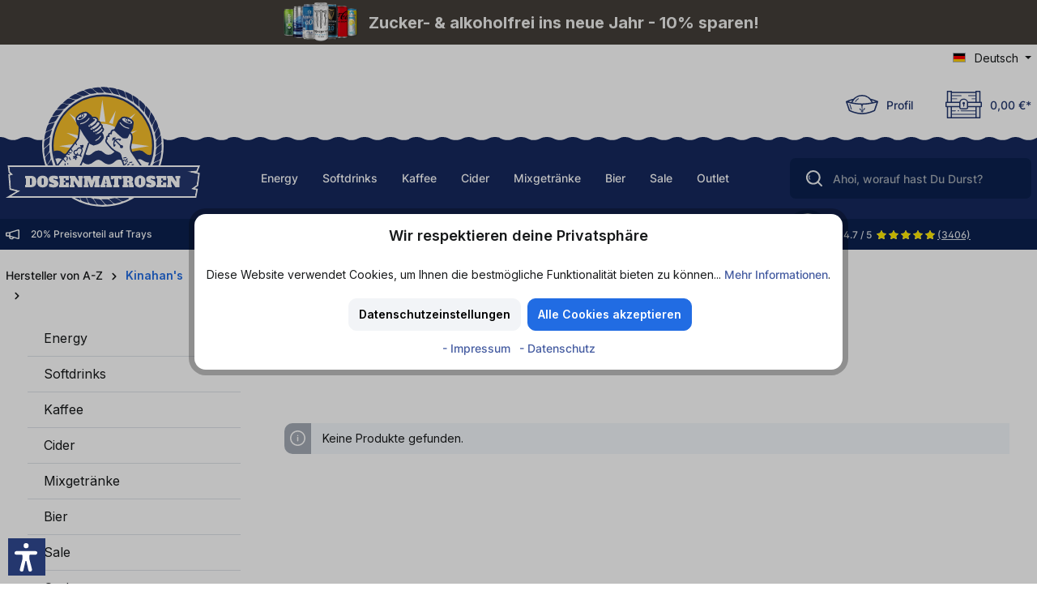

--- FILE ---
content_type: text/html; charset=utf-8
request_url: https://www.google.com/recaptcha/api2/anchor?ar=1&k=6LcWiM0rAAAAAHZg0RHTipgtrlNsb_UYpG4j3NRC&co=aHR0cHM6Ly93d3cuZG9zZW5tYXRyb3Nlbi5kZTo0NDM.&hl=en&v=PoyoqOPhxBO7pBk68S4YbpHZ&size=invisible&anchor-ms=20000&execute-ms=30000&cb=h30dd2mgtmx
body_size: 48756
content:
<!DOCTYPE HTML><html dir="ltr" lang="en"><head><meta http-equiv="Content-Type" content="text/html; charset=UTF-8">
<meta http-equiv="X-UA-Compatible" content="IE=edge">
<title>reCAPTCHA</title>
<style type="text/css">
/* cyrillic-ext */
@font-face {
  font-family: 'Roboto';
  font-style: normal;
  font-weight: 400;
  font-stretch: 100%;
  src: url(//fonts.gstatic.com/s/roboto/v48/KFO7CnqEu92Fr1ME7kSn66aGLdTylUAMa3GUBHMdazTgWw.woff2) format('woff2');
  unicode-range: U+0460-052F, U+1C80-1C8A, U+20B4, U+2DE0-2DFF, U+A640-A69F, U+FE2E-FE2F;
}
/* cyrillic */
@font-face {
  font-family: 'Roboto';
  font-style: normal;
  font-weight: 400;
  font-stretch: 100%;
  src: url(//fonts.gstatic.com/s/roboto/v48/KFO7CnqEu92Fr1ME7kSn66aGLdTylUAMa3iUBHMdazTgWw.woff2) format('woff2');
  unicode-range: U+0301, U+0400-045F, U+0490-0491, U+04B0-04B1, U+2116;
}
/* greek-ext */
@font-face {
  font-family: 'Roboto';
  font-style: normal;
  font-weight: 400;
  font-stretch: 100%;
  src: url(//fonts.gstatic.com/s/roboto/v48/KFO7CnqEu92Fr1ME7kSn66aGLdTylUAMa3CUBHMdazTgWw.woff2) format('woff2');
  unicode-range: U+1F00-1FFF;
}
/* greek */
@font-face {
  font-family: 'Roboto';
  font-style: normal;
  font-weight: 400;
  font-stretch: 100%;
  src: url(//fonts.gstatic.com/s/roboto/v48/KFO7CnqEu92Fr1ME7kSn66aGLdTylUAMa3-UBHMdazTgWw.woff2) format('woff2');
  unicode-range: U+0370-0377, U+037A-037F, U+0384-038A, U+038C, U+038E-03A1, U+03A3-03FF;
}
/* math */
@font-face {
  font-family: 'Roboto';
  font-style: normal;
  font-weight: 400;
  font-stretch: 100%;
  src: url(//fonts.gstatic.com/s/roboto/v48/KFO7CnqEu92Fr1ME7kSn66aGLdTylUAMawCUBHMdazTgWw.woff2) format('woff2');
  unicode-range: U+0302-0303, U+0305, U+0307-0308, U+0310, U+0312, U+0315, U+031A, U+0326-0327, U+032C, U+032F-0330, U+0332-0333, U+0338, U+033A, U+0346, U+034D, U+0391-03A1, U+03A3-03A9, U+03B1-03C9, U+03D1, U+03D5-03D6, U+03F0-03F1, U+03F4-03F5, U+2016-2017, U+2034-2038, U+203C, U+2040, U+2043, U+2047, U+2050, U+2057, U+205F, U+2070-2071, U+2074-208E, U+2090-209C, U+20D0-20DC, U+20E1, U+20E5-20EF, U+2100-2112, U+2114-2115, U+2117-2121, U+2123-214F, U+2190, U+2192, U+2194-21AE, U+21B0-21E5, U+21F1-21F2, U+21F4-2211, U+2213-2214, U+2216-22FF, U+2308-230B, U+2310, U+2319, U+231C-2321, U+2336-237A, U+237C, U+2395, U+239B-23B7, U+23D0, U+23DC-23E1, U+2474-2475, U+25AF, U+25B3, U+25B7, U+25BD, U+25C1, U+25CA, U+25CC, U+25FB, U+266D-266F, U+27C0-27FF, U+2900-2AFF, U+2B0E-2B11, U+2B30-2B4C, U+2BFE, U+3030, U+FF5B, U+FF5D, U+1D400-1D7FF, U+1EE00-1EEFF;
}
/* symbols */
@font-face {
  font-family: 'Roboto';
  font-style: normal;
  font-weight: 400;
  font-stretch: 100%;
  src: url(//fonts.gstatic.com/s/roboto/v48/KFO7CnqEu92Fr1ME7kSn66aGLdTylUAMaxKUBHMdazTgWw.woff2) format('woff2');
  unicode-range: U+0001-000C, U+000E-001F, U+007F-009F, U+20DD-20E0, U+20E2-20E4, U+2150-218F, U+2190, U+2192, U+2194-2199, U+21AF, U+21E6-21F0, U+21F3, U+2218-2219, U+2299, U+22C4-22C6, U+2300-243F, U+2440-244A, U+2460-24FF, U+25A0-27BF, U+2800-28FF, U+2921-2922, U+2981, U+29BF, U+29EB, U+2B00-2BFF, U+4DC0-4DFF, U+FFF9-FFFB, U+10140-1018E, U+10190-1019C, U+101A0, U+101D0-101FD, U+102E0-102FB, U+10E60-10E7E, U+1D2C0-1D2D3, U+1D2E0-1D37F, U+1F000-1F0FF, U+1F100-1F1AD, U+1F1E6-1F1FF, U+1F30D-1F30F, U+1F315, U+1F31C, U+1F31E, U+1F320-1F32C, U+1F336, U+1F378, U+1F37D, U+1F382, U+1F393-1F39F, U+1F3A7-1F3A8, U+1F3AC-1F3AF, U+1F3C2, U+1F3C4-1F3C6, U+1F3CA-1F3CE, U+1F3D4-1F3E0, U+1F3ED, U+1F3F1-1F3F3, U+1F3F5-1F3F7, U+1F408, U+1F415, U+1F41F, U+1F426, U+1F43F, U+1F441-1F442, U+1F444, U+1F446-1F449, U+1F44C-1F44E, U+1F453, U+1F46A, U+1F47D, U+1F4A3, U+1F4B0, U+1F4B3, U+1F4B9, U+1F4BB, U+1F4BF, U+1F4C8-1F4CB, U+1F4D6, U+1F4DA, U+1F4DF, U+1F4E3-1F4E6, U+1F4EA-1F4ED, U+1F4F7, U+1F4F9-1F4FB, U+1F4FD-1F4FE, U+1F503, U+1F507-1F50B, U+1F50D, U+1F512-1F513, U+1F53E-1F54A, U+1F54F-1F5FA, U+1F610, U+1F650-1F67F, U+1F687, U+1F68D, U+1F691, U+1F694, U+1F698, U+1F6AD, U+1F6B2, U+1F6B9-1F6BA, U+1F6BC, U+1F6C6-1F6CF, U+1F6D3-1F6D7, U+1F6E0-1F6EA, U+1F6F0-1F6F3, U+1F6F7-1F6FC, U+1F700-1F7FF, U+1F800-1F80B, U+1F810-1F847, U+1F850-1F859, U+1F860-1F887, U+1F890-1F8AD, U+1F8B0-1F8BB, U+1F8C0-1F8C1, U+1F900-1F90B, U+1F93B, U+1F946, U+1F984, U+1F996, U+1F9E9, U+1FA00-1FA6F, U+1FA70-1FA7C, U+1FA80-1FA89, U+1FA8F-1FAC6, U+1FACE-1FADC, U+1FADF-1FAE9, U+1FAF0-1FAF8, U+1FB00-1FBFF;
}
/* vietnamese */
@font-face {
  font-family: 'Roboto';
  font-style: normal;
  font-weight: 400;
  font-stretch: 100%;
  src: url(//fonts.gstatic.com/s/roboto/v48/KFO7CnqEu92Fr1ME7kSn66aGLdTylUAMa3OUBHMdazTgWw.woff2) format('woff2');
  unicode-range: U+0102-0103, U+0110-0111, U+0128-0129, U+0168-0169, U+01A0-01A1, U+01AF-01B0, U+0300-0301, U+0303-0304, U+0308-0309, U+0323, U+0329, U+1EA0-1EF9, U+20AB;
}
/* latin-ext */
@font-face {
  font-family: 'Roboto';
  font-style: normal;
  font-weight: 400;
  font-stretch: 100%;
  src: url(//fonts.gstatic.com/s/roboto/v48/KFO7CnqEu92Fr1ME7kSn66aGLdTylUAMa3KUBHMdazTgWw.woff2) format('woff2');
  unicode-range: U+0100-02BA, U+02BD-02C5, U+02C7-02CC, U+02CE-02D7, U+02DD-02FF, U+0304, U+0308, U+0329, U+1D00-1DBF, U+1E00-1E9F, U+1EF2-1EFF, U+2020, U+20A0-20AB, U+20AD-20C0, U+2113, U+2C60-2C7F, U+A720-A7FF;
}
/* latin */
@font-face {
  font-family: 'Roboto';
  font-style: normal;
  font-weight: 400;
  font-stretch: 100%;
  src: url(//fonts.gstatic.com/s/roboto/v48/KFO7CnqEu92Fr1ME7kSn66aGLdTylUAMa3yUBHMdazQ.woff2) format('woff2');
  unicode-range: U+0000-00FF, U+0131, U+0152-0153, U+02BB-02BC, U+02C6, U+02DA, U+02DC, U+0304, U+0308, U+0329, U+2000-206F, U+20AC, U+2122, U+2191, U+2193, U+2212, U+2215, U+FEFF, U+FFFD;
}
/* cyrillic-ext */
@font-face {
  font-family: 'Roboto';
  font-style: normal;
  font-weight: 500;
  font-stretch: 100%;
  src: url(//fonts.gstatic.com/s/roboto/v48/KFO7CnqEu92Fr1ME7kSn66aGLdTylUAMa3GUBHMdazTgWw.woff2) format('woff2');
  unicode-range: U+0460-052F, U+1C80-1C8A, U+20B4, U+2DE0-2DFF, U+A640-A69F, U+FE2E-FE2F;
}
/* cyrillic */
@font-face {
  font-family: 'Roboto';
  font-style: normal;
  font-weight: 500;
  font-stretch: 100%;
  src: url(//fonts.gstatic.com/s/roboto/v48/KFO7CnqEu92Fr1ME7kSn66aGLdTylUAMa3iUBHMdazTgWw.woff2) format('woff2');
  unicode-range: U+0301, U+0400-045F, U+0490-0491, U+04B0-04B1, U+2116;
}
/* greek-ext */
@font-face {
  font-family: 'Roboto';
  font-style: normal;
  font-weight: 500;
  font-stretch: 100%;
  src: url(//fonts.gstatic.com/s/roboto/v48/KFO7CnqEu92Fr1ME7kSn66aGLdTylUAMa3CUBHMdazTgWw.woff2) format('woff2');
  unicode-range: U+1F00-1FFF;
}
/* greek */
@font-face {
  font-family: 'Roboto';
  font-style: normal;
  font-weight: 500;
  font-stretch: 100%;
  src: url(//fonts.gstatic.com/s/roboto/v48/KFO7CnqEu92Fr1ME7kSn66aGLdTylUAMa3-UBHMdazTgWw.woff2) format('woff2');
  unicode-range: U+0370-0377, U+037A-037F, U+0384-038A, U+038C, U+038E-03A1, U+03A3-03FF;
}
/* math */
@font-face {
  font-family: 'Roboto';
  font-style: normal;
  font-weight: 500;
  font-stretch: 100%;
  src: url(//fonts.gstatic.com/s/roboto/v48/KFO7CnqEu92Fr1ME7kSn66aGLdTylUAMawCUBHMdazTgWw.woff2) format('woff2');
  unicode-range: U+0302-0303, U+0305, U+0307-0308, U+0310, U+0312, U+0315, U+031A, U+0326-0327, U+032C, U+032F-0330, U+0332-0333, U+0338, U+033A, U+0346, U+034D, U+0391-03A1, U+03A3-03A9, U+03B1-03C9, U+03D1, U+03D5-03D6, U+03F0-03F1, U+03F4-03F5, U+2016-2017, U+2034-2038, U+203C, U+2040, U+2043, U+2047, U+2050, U+2057, U+205F, U+2070-2071, U+2074-208E, U+2090-209C, U+20D0-20DC, U+20E1, U+20E5-20EF, U+2100-2112, U+2114-2115, U+2117-2121, U+2123-214F, U+2190, U+2192, U+2194-21AE, U+21B0-21E5, U+21F1-21F2, U+21F4-2211, U+2213-2214, U+2216-22FF, U+2308-230B, U+2310, U+2319, U+231C-2321, U+2336-237A, U+237C, U+2395, U+239B-23B7, U+23D0, U+23DC-23E1, U+2474-2475, U+25AF, U+25B3, U+25B7, U+25BD, U+25C1, U+25CA, U+25CC, U+25FB, U+266D-266F, U+27C0-27FF, U+2900-2AFF, U+2B0E-2B11, U+2B30-2B4C, U+2BFE, U+3030, U+FF5B, U+FF5D, U+1D400-1D7FF, U+1EE00-1EEFF;
}
/* symbols */
@font-face {
  font-family: 'Roboto';
  font-style: normal;
  font-weight: 500;
  font-stretch: 100%;
  src: url(//fonts.gstatic.com/s/roboto/v48/KFO7CnqEu92Fr1ME7kSn66aGLdTylUAMaxKUBHMdazTgWw.woff2) format('woff2');
  unicode-range: U+0001-000C, U+000E-001F, U+007F-009F, U+20DD-20E0, U+20E2-20E4, U+2150-218F, U+2190, U+2192, U+2194-2199, U+21AF, U+21E6-21F0, U+21F3, U+2218-2219, U+2299, U+22C4-22C6, U+2300-243F, U+2440-244A, U+2460-24FF, U+25A0-27BF, U+2800-28FF, U+2921-2922, U+2981, U+29BF, U+29EB, U+2B00-2BFF, U+4DC0-4DFF, U+FFF9-FFFB, U+10140-1018E, U+10190-1019C, U+101A0, U+101D0-101FD, U+102E0-102FB, U+10E60-10E7E, U+1D2C0-1D2D3, U+1D2E0-1D37F, U+1F000-1F0FF, U+1F100-1F1AD, U+1F1E6-1F1FF, U+1F30D-1F30F, U+1F315, U+1F31C, U+1F31E, U+1F320-1F32C, U+1F336, U+1F378, U+1F37D, U+1F382, U+1F393-1F39F, U+1F3A7-1F3A8, U+1F3AC-1F3AF, U+1F3C2, U+1F3C4-1F3C6, U+1F3CA-1F3CE, U+1F3D4-1F3E0, U+1F3ED, U+1F3F1-1F3F3, U+1F3F5-1F3F7, U+1F408, U+1F415, U+1F41F, U+1F426, U+1F43F, U+1F441-1F442, U+1F444, U+1F446-1F449, U+1F44C-1F44E, U+1F453, U+1F46A, U+1F47D, U+1F4A3, U+1F4B0, U+1F4B3, U+1F4B9, U+1F4BB, U+1F4BF, U+1F4C8-1F4CB, U+1F4D6, U+1F4DA, U+1F4DF, U+1F4E3-1F4E6, U+1F4EA-1F4ED, U+1F4F7, U+1F4F9-1F4FB, U+1F4FD-1F4FE, U+1F503, U+1F507-1F50B, U+1F50D, U+1F512-1F513, U+1F53E-1F54A, U+1F54F-1F5FA, U+1F610, U+1F650-1F67F, U+1F687, U+1F68D, U+1F691, U+1F694, U+1F698, U+1F6AD, U+1F6B2, U+1F6B9-1F6BA, U+1F6BC, U+1F6C6-1F6CF, U+1F6D3-1F6D7, U+1F6E0-1F6EA, U+1F6F0-1F6F3, U+1F6F7-1F6FC, U+1F700-1F7FF, U+1F800-1F80B, U+1F810-1F847, U+1F850-1F859, U+1F860-1F887, U+1F890-1F8AD, U+1F8B0-1F8BB, U+1F8C0-1F8C1, U+1F900-1F90B, U+1F93B, U+1F946, U+1F984, U+1F996, U+1F9E9, U+1FA00-1FA6F, U+1FA70-1FA7C, U+1FA80-1FA89, U+1FA8F-1FAC6, U+1FACE-1FADC, U+1FADF-1FAE9, U+1FAF0-1FAF8, U+1FB00-1FBFF;
}
/* vietnamese */
@font-face {
  font-family: 'Roboto';
  font-style: normal;
  font-weight: 500;
  font-stretch: 100%;
  src: url(//fonts.gstatic.com/s/roboto/v48/KFO7CnqEu92Fr1ME7kSn66aGLdTylUAMa3OUBHMdazTgWw.woff2) format('woff2');
  unicode-range: U+0102-0103, U+0110-0111, U+0128-0129, U+0168-0169, U+01A0-01A1, U+01AF-01B0, U+0300-0301, U+0303-0304, U+0308-0309, U+0323, U+0329, U+1EA0-1EF9, U+20AB;
}
/* latin-ext */
@font-face {
  font-family: 'Roboto';
  font-style: normal;
  font-weight: 500;
  font-stretch: 100%;
  src: url(//fonts.gstatic.com/s/roboto/v48/KFO7CnqEu92Fr1ME7kSn66aGLdTylUAMa3KUBHMdazTgWw.woff2) format('woff2');
  unicode-range: U+0100-02BA, U+02BD-02C5, U+02C7-02CC, U+02CE-02D7, U+02DD-02FF, U+0304, U+0308, U+0329, U+1D00-1DBF, U+1E00-1E9F, U+1EF2-1EFF, U+2020, U+20A0-20AB, U+20AD-20C0, U+2113, U+2C60-2C7F, U+A720-A7FF;
}
/* latin */
@font-face {
  font-family: 'Roboto';
  font-style: normal;
  font-weight: 500;
  font-stretch: 100%;
  src: url(//fonts.gstatic.com/s/roboto/v48/KFO7CnqEu92Fr1ME7kSn66aGLdTylUAMa3yUBHMdazQ.woff2) format('woff2');
  unicode-range: U+0000-00FF, U+0131, U+0152-0153, U+02BB-02BC, U+02C6, U+02DA, U+02DC, U+0304, U+0308, U+0329, U+2000-206F, U+20AC, U+2122, U+2191, U+2193, U+2212, U+2215, U+FEFF, U+FFFD;
}
/* cyrillic-ext */
@font-face {
  font-family: 'Roboto';
  font-style: normal;
  font-weight: 900;
  font-stretch: 100%;
  src: url(//fonts.gstatic.com/s/roboto/v48/KFO7CnqEu92Fr1ME7kSn66aGLdTylUAMa3GUBHMdazTgWw.woff2) format('woff2');
  unicode-range: U+0460-052F, U+1C80-1C8A, U+20B4, U+2DE0-2DFF, U+A640-A69F, U+FE2E-FE2F;
}
/* cyrillic */
@font-face {
  font-family: 'Roboto';
  font-style: normal;
  font-weight: 900;
  font-stretch: 100%;
  src: url(//fonts.gstatic.com/s/roboto/v48/KFO7CnqEu92Fr1ME7kSn66aGLdTylUAMa3iUBHMdazTgWw.woff2) format('woff2');
  unicode-range: U+0301, U+0400-045F, U+0490-0491, U+04B0-04B1, U+2116;
}
/* greek-ext */
@font-face {
  font-family: 'Roboto';
  font-style: normal;
  font-weight: 900;
  font-stretch: 100%;
  src: url(//fonts.gstatic.com/s/roboto/v48/KFO7CnqEu92Fr1ME7kSn66aGLdTylUAMa3CUBHMdazTgWw.woff2) format('woff2');
  unicode-range: U+1F00-1FFF;
}
/* greek */
@font-face {
  font-family: 'Roboto';
  font-style: normal;
  font-weight: 900;
  font-stretch: 100%;
  src: url(//fonts.gstatic.com/s/roboto/v48/KFO7CnqEu92Fr1ME7kSn66aGLdTylUAMa3-UBHMdazTgWw.woff2) format('woff2');
  unicode-range: U+0370-0377, U+037A-037F, U+0384-038A, U+038C, U+038E-03A1, U+03A3-03FF;
}
/* math */
@font-face {
  font-family: 'Roboto';
  font-style: normal;
  font-weight: 900;
  font-stretch: 100%;
  src: url(//fonts.gstatic.com/s/roboto/v48/KFO7CnqEu92Fr1ME7kSn66aGLdTylUAMawCUBHMdazTgWw.woff2) format('woff2');
  unicode-range: U+0302-0303, U+0305, U+0307-0308, U+0310, U+0312, U+0315, U+031A, U+0326-0327, U+032C, U+032F-0330, U+0332-0333, U+0338, U+033A, U+0346, U+034D, U+0391-03A1, U+03A3-03A9, U+03B1-03C9, U+03D1, U+03D5-03D6, U+03F0-03F1, U+03F4-03F5, U+2016-2017, U+2034-2038, U+203C, U+2040, U+2043, U+2047, U+2050, U+2057, U+205F, U+2070-2071, U+2074-208E, U+2090-209C, U+20D0-20DC, U+20E1, U+20E5-20EF, U+2100-2112, U+2114-2115, U+2117-2121, U+2123-214F, U+2190, U+2192, U+2194-21AE, U+21B0-21E5, U+21F1-21F2, U+21F4-2211, U+2213-2214, U+2216-22FF, U+2308-230B, U+2310, U+2319, U+231C-2321, U+2336-237A, U+237C, U+2395, U+239B-23B7, U+23D0, U+23DC-23E1, U+2474-2475, U+25AF, U+25B3, U+25B7, U+25BD, U+25C1, U+25CA, U+25CC, U+25FB, U+266D-266F, U+27C0-27FF, U+2900-2AFF, U+2B0E-2B11, U+2B30-2B4C, U+2BFE, U+3030, U+FF5B, U+FF5D, U+1D400-1D7FF, U+1EE00-1EEFF;
}
/* symbols */
@font-face {
  font-family: 'Roboto';
  font-style: normal;
  font-weight: 900;
  font-stretch: 100%;
  src: url(//fonts.gstatic.com/s/roboto/v48/KFO7CnqEu92Fr1ME7kSn66aGLdTylUAMaxKUBHMdazTgWw.woff2) format('woff2');
  unicode-range: U+0001-000C, U+000E-001F, U+007F-009F, U+20DD-20E0, U+20E2-20E4, U+2150-218F, U+2190, U+2192, U+2194-2199, U+21AF, U+21E6-21F0, U+21F3, U+2218-2219, U+2299, U+22C4-22C6, U+2300-243F, U+2440-244A, U+2460-24FF, U+25A0-27BF, U+2800-28FF, U+2921-2922, U+2981, U+29BF, U+29EB, U+2B00-2BFF, U+4DC0-4DFF, U+FFF9-FFFB, U+10140-1018E, U+10190-1019C, U+101A0, U+101D0-101FD, U+102E0-102FB, U+10E60-10E7E, U+1D2C0-1D2D3, U+1D2E0-1D37F, U+1F000-1F0FF, U+1F100-1F1AD, U+1F1E6-1F1FF, U+1F30D-1F30F, U+1F315, U+1F31C, U+1F31E, U+1F320-1F32C, U+1F336, U+1F378, U+1F37D, U+1F382, U+1F393-1F39F, U+1F3A7-1F3A8, U+1F3AC-1F3AF, U+1F3C2, U+1F3C4-1F3C6, U+1F3CA-1F3CE, U+1F3D4-1F3E0, U+1F3ED, U+1F3F1-1F3F3, U+1F3F5-1F3F7, U+1F408, U+1F415, U+1F41F, U+1F426, U+1F43F, U+1F441-1F442, U+1F444, U+1F446-1F449, U+1F44C-1F44E, U+1F453, U+1F46A, U+1F47D, U+1F4A3, U+1F4B0, U+1F4B3, U+1F4B9, U+1F4BB, U+1F4BF, U+1F4C8-1F4CB, U+1F4D6, U+1F4DA, U+1F4DF, U+1F4E3-1F4E6, U+1F4EA-1F4ED, U+1F4F7, U+1F4F9-1F4FB, U+1F4FD-1F4FE, U+1F503, U+1F507-1F50B, U+1F50D, U+1F512-1F513, U+1F53E-1F54A, U+1F54F-1F5FA, U+1F610, U+1F650-1F67F, U+1F687, U+1F68D, U+1F691, U+1F694, U+1F698, U+1F6AD, U+1F6B2, U+1F6B9-1F6BA, U+1F6BC, U+1F6C6-1F6CF, U+1F6D3-1F6D7, U+1F6E0-1F6EA, U+1F6F0-1F6F3, U+1F6F7-1F6FC, U+1F700-1F7FF, U+1F800-1F80B, U+1F810-1F847, U+1F850-1F859, U+1F860-1F887, U+1F890-1F8AD, U+1F8B0-1F8BB, U+1F8C0-1F8C1, U+1F900-1F90B, U+1F93B, U+1F946, U+1F984, U+1F996, U+1F9E9, U+1FA00-1FA6F, U+1FA70-1FA7C, U+1FA80-1FA89, U+1FA8F-1FAC6, U+1FACE-1FADC, U+1FADF-1FAE9, U+1FAF0-1FAF8, U+1FB00-1FBFF;
}
/* vietnamese */
@font-face {
  font-family: 'Roboto';
  font-style: normal;
  font-weight: 900;
  font-stretch: 100%;
  src: url(//fonts.gstatic.com/s/roboto/v48/KFO7CnqEu92Fr1ME7kSn66aGLdTylUAMa3OUBHMdazTgWw.woff2) format('woff2');
  unicode-range: U+0102-0103, U+0110-0111, U+0128-0129, U+0168-0169, U+01A0-01A1, U+01AF-01B0, U+0300-0301, U+0303-0304, U+0308-0309, U+0323, U+0329, U+1EA0-1EF9, U+20AB;
}
/* latin-ext */
@font-face {
  font-family: 'Roboto';
  font-style: normal;
  font-weight: 900;
  font-stretch: 100%;
  src: url(//fonts.gstatic.com/s/roboto/v48/KFO7CnqEu92Fr1ME7kSn66aGLdTylUAMa3KUBHMdazTgWw.woff2) format('woff2');
  unicode-range: U+0100-02BA, U+02BD-02C5, U+02C7-02CC, U+02CE-02D7, U+02DD-02FF, U+0304, U+0308, U+0329, U+1D00-1DBF, U+1E00-1E9F, U+1EF2-1EFF, U+2020, U+20A0-20AB, U+20AD-20C0, U+2113, U+2C60-2C7F, U+A720-A7FF;
}
/* latin */
@font-face {
  font-family: 'Roboto';
  font-style: normal;
  font-weight: 900;
  font-stretch: 100%;
  src: url(//fonts.gstatic.com/s/roboto/v48/KFO7CnqEu92Fr1ME7kSn66aGLdTylUAMa3yUBHMdazQ.woff2) format('woff2');
  unicode-range: U+0000-00FF, U+0131, U+0152-0153, U+02BB-02BC, U+02C6, U+02DA, U+02DC, U+0304, U+0308, U+0329, U+2000-206F, U+20AC, U+2122, U+2191, U+2193, U+2212, U+2215, U+FEFF, U+FFFD;
}

</style>
<link rel="stylesheet" type="text/css" href="https://www.gstatic.com/recaptcha/releases/PoyoqOPhxBO7pBk68S4YbpHZ/styles__ltr.css">
<script nonce="VLmI12jotJ2AASj7hK_xfA" type="text/javascript">window['__recaptcha_api'] = 'https://www.google.com/recaptcha/api2/';</script>
<script type="text/javascript" src="https://www.gstatic.com/recaptcha/releases/PoyoqOPhxBO7pBk68S4YbpHZ/recaptcha__en.js" nonce="VLmI12jotJ2AASj7hK_xfA">
      
    </script></head>
<body><div id="rc-anchor-alert" class="rc-anchor-alert"></div>
<input type="hidden" id="recaptcha-token" value="[base64]">
<script type="text/javascript" nonce="VLmI12jotJ2AASj7hK_xfA">
      recaptcha.anchor.Main.init("[\x22ainput\x22,[\x22bgdata\x22,\x22\x22,\[base64]/[base64]/[base64]/[base64]/cjw8ejpyPj4+eil9Y2F0Y2gobCl7dGhyb3cgbDt9fSxIPWZ1bmN0aW9uKHcsdCx6KXtpZih3PT0xOTR8fHc9PTIwOCl0LnZbd10/dC52W3ddLmNvbmNhdCh6KTp0LnZbd109b2Yoeix0KTtlbHNle2lmKHQuYkImJnchPTMxNylyZXR1cm47dz09NjZ8fHc9PTEyMnx8dz09NDcwfHx3PT00NHx8dz09NDE2fHx3PT0zOTd8fHc9PTQyMXx8dz09Njh8fHc9PTcwfHx3PT0xODQ/[base64]/[base64]/[base64]/bmV3IGRbVl0oSlswXSk6cD09Mj9uZXcgZFtWXShKWzBdLEpbMV0pOnA9PTM/bmV3IGRbVl0oSlswXSxKWzFdLEpbMl0pOnA9PTQ/[base64]/[base64]/[base64]/[base64]\x22,\[base64]\\u003d\x22,\[base64]/DuDfDmxnCrsOlwpxlw6Acw7HChGjCqcKxaMKDw5EfTG1Aw5AVwqBebG5LbcKyw4RCwqzDgC8nwpDCmkrChVzCn297woXCgsKAw6nCpjcswpRsw4l/CsONwoHCp8OCwpTCncKybE0iwr3CosK4UB3DksOvw7w3w77DqMK/w59WfmrDvMKRMyzCpsKQwr5Adwhfw4VIIMO3w6bCl8OMD34iwooBQMOTwqN9NAxew7ZZU1PDosKAXxHDll0qbcObwozCgsOjw43DmsOTw718w6jDn8Kowpx2w5HDocOjwqbCkcOxVjETw5jCgMOMw4vDmSwiEBlgw5zDqcOKFE/DkGHDsMO6S2fCrcOmcsKGwqvDh8O7w5/CksKbwrljw4MFwoNAw4zDt3nCiWDDp17DrcKZw7vDozB1wo9Td8KzLMKCBcO6wrvCicK5ecKywpVrO1dAOcKzO8O2w6wLwoN7Y8K1wrYVbCV+w6prVsKPwo0uw5XDmlF/bCXDgcOxwqHCm8O8Gz7CtMO4wos7woE1w7pQGcOSc2dmDsOeZcKiBcOEIy/[base64]/DnxB4w5/DvH5+w67CtsKywqLDs8Ogwr3CvGjDlCZSw6vCjQHCn8KOJkgQw63DsMKbB0LCqcKJw78IF0rDq3rCoMKxwpbCvw8vwqfCngLCqsOkw5AUwpA7w6HDjh05IsK7w7jDmlw9G8O6QcKxKSrDlMKyRg3CtcKDw6MSwocQMz/CrsO/wqMDY8O/wq4SZcOTRcOXIsO2LRZmw48VwqNUw4XDh1rDnQ/CssOLwoXCscKxBcKjw7HCtjXDl8OYUcOoeFE7GQgENMK6woPCnAwgw6/[base64]/CmsOWw6zCkMO7HMKaJ8KzAcOSI8Kww6lyEcOSw6rDlUtVD8O4DcKoTsO2HcOxLj7CosKdwpEHYxXCkCbDhsKfw7vCow87wpVPwqvDrzDCulJGwpHDsMKWw5vDsGF3wqlZE8KKGsOlwqN2UcK/GUMkw7vCpAHDn8KCwrADcsKQFRMMwr42wpYmLQfDkz41w4M/w69nw7LCvn3DvUJww6HDvDESPkLCl1llwoLCvWLCu0DDocKtaEYjw7PDnVnDgznDi8KCw4/CoMKgw79Wwp9yNRvDokh6w5/Ds8KDIsK2woPCpsK5wqcMCcOsD8KkwqNCw58PcF0fdCHDpsOwwobDli/Ct0jDjlLDnkAqdWQaMh3CuMO8e2oew4fCmMO9woB1LcOCwpdUTDfCkXwkw7/CpsOjw4bCs38xaw3CgF97wqoTFMOMwoDChXHDkcOWw4oWwroPw7hyw5IBwrPDkcOzw6bCqMO/LcK/w6pUw7HCvzwiW8OiJsKpw4PDssOnwqXDtsKUQMKzw6zCuw9uwq18wp9xe0zDqmbDl0Y/[base64]/[base64]/CtmN2aQvCq8KpwpnDgWJbw7JSwpLCll9XwpXCsXjDtcKRw5ZRw6vDlsO/[base64]/DkGEuJMOrX8O2w4fCnBzCgcOcd8KXIwTDi8O6IMKGw68yXD0QcMKdN8KGw6PCucK0wrVVXcKDTMOuw4lgw4vDgcKZPkzDth0hw5RkCXNCw6/DlyTCtsOcYVlLw5EDFl3DisOawqPCmcOXwrHCg8OnwoDCqikewpbCiG/DuMKCwpEaZynDtMOFwoHCh8KcwrpbwqXDgD4ICUrDqBvCmFAIKFDDrT8fwqHCjiAqQMOBL3xneMKgw4PDrsO8w7bDjm9hXsKmVMKTYMOCw5kxd8K7IcK4wr7DnUPCqcOKw5RhwpnCpWIOCGbCgcOowoZ7KEYhw5sjw60OZMKsw7LCokoTwq0YEQDDmsO7w64Lw7/[base64]/CsDReDcKqw5rDlMKPw4QKwpzDrXxJcsO/IEchRMKaw4ROAsK9esOeHgfCmXNdZMKUCyfCh8O/JzXDt8KVw5XDqcOXEsOkwrfDoXzCtsOsw5rDpzvDtGzCnsKEFsKZw6QaZgoQwqgrCD00woXChcK0w7jDvsKEwoDDr8Kvwo1yOcOVw6vCisO1w7AYUQ/CgX0qJm0/w6cYw45Fw6vClXTDoGk1Sg7ChcOlCk3CgAPDuMKtDDXCicKFw4zCgcK4fXdsKSFqf8KOw5wsFx3ChSBuw4nDhGJRw4otwqnDmMO6PMOiw67DnMKuHlXCmcO/G8KywoBiwqbDt8KhOUzCnGs8w4bDq0QQF8K4S1sww77ClcOrw5rCiMKrASnDvD0/[base64]/[base64]/woNpDgEow5bDu8Oow5jCrmZNXMOZw63DqMK2a8OBG8OFXjsmw5xIw5nCisKzw6nCnsOzc8OpwpxDwpcNRsO+woPCiFZZacOoH8OywptnCHjDs1DDpFnDrRTDoMK9w4Qkw5DDo8Oxw6NkDGrCgQ/DlyBHw4ksWmPCtnbCs8Kow49/[base64]/Djz/[base64]/CvsOUA1cxw4DCrsK1w7xsw4okw5jCmxk0w5YiTRQWw6/DtcKPw5HCrGfDqw58dcO/DMOiwo3DjsODw7s0A1kiYx09RMOZRcKmNMORFnjDksKNI8KaMsKYwoTDt03CgRwfWEEyw77Dl8OWUSjCo8KhJEzCv8OgVlzDnxjDr3LDtxjCn8K3w4Auw4TClFt4UmrDjcOMdMKQwrFNKmDCisKnNj4dwoR6Fj8dSkg+w5HCp8O5wol/w5vCtsOCEcONO8KhNzXDgsKwIsOmL8Onw5NlSyXCs8O8GcOYIcOywo5EMytawp7DsUsDHcOXwqrDs8KFwpd3w53CpzFGLTlNIMKMJMKew7gzwoBtbsKQWld+wqnCt3HCrFPChcKiw4/CscK6wpslw7A4FMOfw67DisKnRUXCvi0MwofDmEp4w5UIVsOpC8KmcRxcwpBfR8OPwojCmsKhK8O/[base64]/CrlvDjyPDuhvDpMOXwpNpw5zCtcOtwrRvwpJowrl1wrZQw7jDqMKrXBXDrRrCpH3CmMOcdMK8cMKhPMKbcsO+GcOZBFlmHxbCsMO8TMOWwqVQbRc2J8O/woNNI8OxC8OZE8K1wrbDu8O6wpceRMOEDCLCrjLDohPCs2HCu0F6wo8MG3kATsKBwpXDqGTDqzMIw4/[base64]/CvTjCokPCr8KWNg7Dl8KwB8Owa8O9FlRJw63Ck0PCggIOw4TCr8OJwptXO8K5ICtTHcKzw4M7wo/CucONOsKnIw93woPDuWbDlnYWLTTDjsKfw415w5pjw6zCslHCsMK6acOAwpF7PsKmJsO3w7XDlUEVAsOxdRnCqhHDox0kYsOXwrXDulsdK8KVwqV0c8OHZxjCpcOcCsKoTcK4NCbCpcKlNcOJM0Yla0TDncKiIcK3wrVRKGgsw60gR8Ojw4/DjMOsK8KTwpkANXvDoBXCnxFLdcK/M8Oww6PDlgnDkMK6EMOYXFnCvsOsBEE2Qz7CnA3CpcOvw63DsBXDmUV4w5V0Y0csDF81eMK1wrXDih7CjCbCq8Opw6crwqNywpEfR8KmQsO1w4NDByNXTAHDoHIxeMONwpB/w6rCt8OrdsK3wofDncOtwrXCicOTDsK0wq5ofsOswq/CgsOWwp7DmsOmwqg4KMKmWsOEw4vDl8Kzw5BHw4LDsMOGGQ0uAAZew6N/SyE+w7UXw5dQS2zDg8K+w7Jwwq9ySiPChMOiZibCuDEGwp/Cr8KjeQ/[base64]/CrF/DpMORUsK/[base64]/wovDg8OVw5hlwpcfw5HCgEfCiwVzNMKVwqXDicKGMUlxXcKYw514w7HDlFbCu8KnaEs8wokgwrtMYsKOViA8O8OHXMOgw7/CkBpkwrUGwprDj31GwrMvw7rDp8KeecKVw6rCtCZnw41pDSo4w4nDm8K+w63DtsKsRlrDhkvCicKNSD03PlHDmsKBPsO2TQpMFAorU1/[base64]/wpDClFvDgxQsdMKvwoosEngGM8K+RcO2wqvDksKbw6/DhsKYw68uwrnCjsOlBsOhDsOeSjbCr8Ozw6dgwqQLwrYzUhnCsRnCkCZ6FcObE3rDqMK6LcK/Yk/CmcONMMOMdHvDpsOqVRDDkiLDocO5KcKzJxHDq8KYfHUXcHVmV8OJJAAiw6dcUMKKw61Aw7TCvnARwq/CpMKxw5jDksK2PsKsT3UQEhExdx/DqsOPIUZbFMKfKwbCkMOLwqHDjWIlwrzCj8KrXXIbwqI7bsOPf8OHXm3Cr8K/wrgvNk/DgsKNHcKVw5IxwrPChhHDvzPDiwAVw50iwqbDicO2w4NJclHDiMKfwrrDkgoowrjDrcKhXsKkw6LDmk/DrsK9wrvDsMOmwojDssKDwr7DmVHCj8Oow4d9OzRpw6TDpMKXw7TDplZlJyvDuHB8B8OiJsOkw4fCi8K0wqFsw7hKM8OrKCvCriDDgmbCqcK1NMOQw5NpHcOdYsOFw6PCgsOaI8KRTsKGw6/DvBkyJcKldALCnWzDilDDsWoRw5ULI1TDgsKBwo/[base64]/[base64]/[base64]/Dv34OwqPCkUpIIcKnO8OyWMK5UsKLw6hMO8O0w6olwqHDkH5mwqEgFcKTwqc4OiAEwqE+JVPDimZ7woV8KcOPw6/CpMKFBVpYwoxGORbCiC7Dm8KHw7AxwqB+w7XDqFHCksOLwrvDnMO1Zx0Lw53CjH/[base64]/wr/Du3vDgg8xKsKdKEDCvCbCjB8+HXjCssOOw7Yyw65QCcOpZT3DmMOlw6/CjcK/S3zDksKKwptywqwvDUVARMO5fT0+wqXCo8O1ExdtQCNDB8KVF8OtAgjDtzk5XsOhHcOlcQZnw4zDj8KmK8O8w7hGaG7DpWE5T1fDusKRw4LDojrCug/DvRzCuMORG05FasKVFhJvwqNEwp/ClcOwYMKba8KfNydPwqjCuCoxM8KPw7rCocKGKcKnw7XDiMOXd2gOPsO4B8OdwqvDoEXDt8KyfUHCiMO9DwnCm8OARh4rwp1ZwosuwoTCtVnDn8Kjw4gIdcKRNcOUEsKKTsOZRsOFesKdKcKuwo08wos/w54wwotaRMKzQ0fDtMK+Ryp8aQIuU8OBQMO1BMOrwq0XRnzCpS/CrU3Dl8K/w4N2ZEvDq8KbwrDDocOMwr/CosKOw7FBVsOAJAARw4rCjMOSV1bClRtLNsKKP1PDqcKKwo9lCsO6wqhnw4XDksOsFxdsw7vCscK4GWk5w4jDqinDuUjDo8O/EsO2MQMUw4TDgw7Djz/DpBxYw7dPGMOowrHDvDNTwrN4wqYsWcKxwrQVHSjDij/Dm8O8wrJdLcOCw7NDw7s4wpZtw6xNwrw2w5nCiMONCl/[base64]/Dr8OKS3xeEsO0T8KrwqjChMO1wqjDgEw0ckvDgcKFw6B/wpXDhRnCscO0w4vCpMKuwrUHwqXDkMKudH7DnyxoVwzDmS1dw7FpOVLDmD/CiMKYXhXDq8KvwrEfHgBYNMOXJcKOw4zDl8KKw7LDpkoGQG3Cj8OwLsObwolFOk3CjcKDwqzDhBw/ejrDicOvY8KpwoHCuBRGwrRiwoHCiMOjbsK2w6/[base64]/ClX3CmyxIGsKHwobDuTfDinsxFsOYwohiwr1xUybCtAk9ZsK2wrjCr8K9w6p/c8KdJ8Kmw5d7wocSworDj8KCwpgMTFPCucK5wpUPwq0qDsOldsKZw67DpSkLT8ODIcKCw7/[base64]/wqYFwqnCmCAQw5l3w4HDiHrDo8OAPMO0w43DvMK1XsOHwrItYcK8w6Ewwog3wqTCicONWi8iwonDnsKGwoodw6rDu1XDjsKWDX/CmBd0wozCpsK5w5p5w7BpTMKkZy5XPU1OOsKOHcKJwrc/aR3CvsONfX/CpMOMwovDtMKgwqxYT8KnMsKwJcOZV2cZw7EQFgXCjMKcw50Ow5koVTVRwq/Dm0/DmsOPw4tlwoZPYMO6A8K/wrg/w405wr7DtU3DpcK2NH13wpvDiErCpVbDlwLDrFrDqEzCtsOzwrUEU8O3XiMWH8K1DMKXOgUGBi7CqHDDrsOCwoDDrzduwrZrbCEbwpUlwooNw73CjGrCqEQYw44BTTPCusKWw5/CmcOFE0xHTcKEBHQKwrR7WcKWYMO9csKIwolnw4rDv8KSw41lw41eaMKswpXCkVXDryZmw5TCo8OEHMKrwrtALV3CqDnClsKfOsOSFsK4LDvCrBcgCcKAwr7CosOiw4hnw4rClMKAN8OIPntBPsKAEndgYmPDgsK6wp4kw6fDvgbDncOff8O1w6VBGcOuw4/Dk8OBZA3Ci2bCg8OkMMOWwpDCt1rCpAo1XcOsMcKRw4TDozbDscOEwozCsMKNw5gRWQvCsMO+MFd8Z8KNwrs/w6gcwpTDpFBWwod5wrHCm1VtY0IQHV7CrcOteMKLJAMVw6RyRMOjwrMJf8KGwoMxw63DrXkjQcKYSl93OcOaMGnCi1XCmsOvdD/[base64]/[base64]/[base64]/S1bDkAJKw7bDssOEw61QJgzDisKiw49EwpE3bhvCmHBaw53Cim4iwokow5rCnErDvsKmXUclwo0Wwo8YfMOAw7l1w5fDqsKsIR0ad1keaBEdARzDl8ORK11nw47DrcO3w5HDlcOKw7R4w7rCncONw5PDmMOtIEtbw4BzIcOlw5/Chw7Dj8O2w4IDwp9BNcKEDsKSNUPCvsKRwqPDnxMQNg8Uw7gbA8Kaw4fCoMOeWmdqw4hSOcOHfV7DkcK7wpluPsOccV/[base64]/DscKYwobDg8K+w4nDrMOBQMOHRGA4wqHCuFJFwog7XsK/[base64]/QsKmwpDCuMOpaEDCsgEtXAA5OWTDggwFNx/DpmfCrktEElvCs8OxwqPDrcKlw4PCi201w4vCpMKBwqkGO8OrYcKqw6E3w6pCw6nDhsOFw7tYLHtCYsKXEA4/w6Z7wrZ1fTtwVArCul7CjsKlwpxTFh8QwqPCqsOqw5kWwqPDhMOxwokLV8ORcUPDkywrFGzCglLDhMO9wq8hwoBIKQVAwrXCsCpHd1ZFYsOhw5rDpUDDicOEBsORVgBvaiPCnULCrcKxw5vCmxfDkMKqMcKBw6AOw4/[base64]/CvgNYc23DkcOrw7bDusOgw7zCn8OQw5vDpzjCg2gkwo9Aw4DCqcKywr/Do8OHworCjgvDjsOoAWtNSwNfw67DthfDj8Ooc8O4HMOiw5PCjcOlOsO/w4XCh3TDgMOfScOIERvDon02wqV9wrlcTsKuwoLCuQkDwq16DRZCwojCkXLDucK8dsONwrPDmQoraCPDqyRpd0vDv3NiwqF+Q8Oyw7BicMKbw4kTwpcDCsKaGsKXw6HDgMKhwr8hA3/DqHHCjVsOe0Qfw61Nw5bCj8Ktwqc7TcOZwpDCug/CsGrDkQDCnMOqwplKw6zCmcOJUcOQMcKPw64lwqEdNRTDtMKlw6HChsKNSH/DpsK+w6jDkzcRw7ZFw7Yhw69oDm55w6DDhMKLcDFuw5tOLxVBAsKvTMOow600WXXCp8OAVXnDuEgHNcObDGvCiMOFKsK2TRhOUE7CtsKbT31cw5bCowTDkMOFLwHDr8KvEnZ2w6dbwpU/[base64]/IcObwpHDjX05w4xNwp8Jwo48B8Oaw7pLw7g8w41owqLDt8OpwqBdUV/DpMKKwoArZ8Kuw4o1wqgjw7nClFrCmW1TwrPDicOxw5Rgwqg/[base64]/[base64]/CoQLDvEgKRsKgw4E+w4XDoC/CncK1wo3DnMKkc8ObwrlKwpLDoMOswrpAw7nCtMKDOcOew5Q+B8OgWCpMw7vCvMK7wrwFKlfDnEfCkQwQQCFhw6/DhsOkw57Cv8OvTMKDw6HCiUYWDcO/wq9ow5/DncK/CC3Cs8Krw7vChDEcw5jChUpqw581OsKhw6UiB8Oxf8KUNMOwD8OLw4PDu0fCssOyDzATPQDDr8OCTcOTA1E9BzxXw5ZewoZrbMKHw6MRa0R9L8KPWsOWw5HCuRjCtsOuw6bCvT/DvWrDv8OVHcKtwop3YcKoZ8KYURbDs8KTwpbDj3N7woDCk8KBVyPCpMK+w5fCpVTDuMK6U0MKw6F/IMOJwr8yw7/DrBjDp25DW8Ojw5l/F8KhPGrDsTxlw5HCi8OFOsKlwqvCknTDl8ORFiTCugLDm8O4DcOueMO4wonDg8KpI8O2wo/CoMKow4/Coi3DqsOMJ1FVCGbCuU9lwo54wr8Uw6/[base64]/DjsKNIjJYwop8X8KCw6kOwo3DgBXDkU/DrUrDniw5w5dnMTfDtTfDiMOvw5sXKi7DnMOjcyIHw6LDvsKYw5fCrUphYsOZw7Zzw6IDYMOHKsOIGcKBwpILFsKaDsK3fcObwoHCisOMQBsVb2ByKR5bwrhlw67Dq8KgfsKHejPDhsKbS1snVcOXBMKPw4bCjsK9NTxgw5HCmDfDqVXCv8O+woDDvzZ/w4sGdjLCtTHCmsKVwppccwk+FUfDplPCiC3CvcKvNcKHwpHCiSgCwp7CuMKEVsKxFsOJwpBmNMOKG3kvL8OEw5htJSBBK8Odw5NwOVZNw7DDsEkGwpnDu8KPFsO2WH/DuHQ6SXnDrQQHIMOfZMK0BMOYw6fDksKAFRctdMKvXg3ClcKUwoBmPVI8c8K3Ji8wwqXCksKORMKvMsKUw7XCs8ORHcK/b8K/w6rCrsORwrVjw73CiGoNWwN7ScKqW8O+RnfDicK1w6p6XzA4w67Co8KAb8KKMVTCksOtSVdQwoFZX8K6I8KIwrwWw5g8B8OMw6B0wq4kwqfDn8OKATYAGsOwYjPCg3zChsOpwoFhwr0KwogQw5HDtsOOw4zCqGLDoSXDq8O5SMKxIxFkZ0XDnzfDu8KKHT1ybjRuDU/[base64]/DtMOqP8Klwow/[base64]/[base64]/Cg2F8cSp3IsKpw4DDn0PCvMOtw5IiWWVdwoMtIsK0c8Otwqk4RUw0bcKZw64LMm5gEQnDvQHDm8O0OsOSw7Ymw782EMONw68NBcOzwpYfOjvDucK/fMO+wp7DiMKZw7PDkRfDqMKSwoxKWsO5C8OJXBDDnDzCmsKoalXDt8K6ZMKcG2zCkcO0Jh4Zw6vDvMKpN8O0HErDoj/[base64]/dcKxc8OlLQTCqHzClXUFIkYBw6rCryUnJcKTUsOyQE7CkkljOsK/w5UOdsK8wqV6UsKRwpDCrWVQeX93RngEGMKCwrbDp8K4QsKSw5xIw4LChzXCky0Xw7PCiHrCnMK6wpsHwqPDuk3Ct0BPwqg8wq7DkBwowrIJw5bCu3LCiw97LkhYZDpZwqHCg8OJBMKseSIpQMO8wqbChMO5wrDDrcOdw5wHGwvDt2cJw74AZMO7wr/DglzDpsK2w6YWw7/[base64]/Cjk3DvMKIbcKlwoUPKBNlw7Z7w7BFwrpkbVfCpMO8YFDCjGJoBcOMw5TCp2IGQE/Dkn7DncOWwqg7woEEBBxGUMKSwrBKw71mw6NxbAsdRsOawpxPw6PDsMKOLcKQUwNlMMOeEgh/VAzDlcOPF8OxBMOxecKAw6PCs8O4w7Qfw7APw5fCpE0QW258wqDDksKBwqhgw74uXlA2w5LDuW3DtcOpfm7Cp8O3wqrCnA7CqmTDncKGdcOERsOFH8OwwoVWw5UJNnPDksKBcMOfTnYORsKAf8KPw4nCiMOWw7BOSWPChMOjwpdhVsKaw6fCqg/[base64]/[base64]/wr/[base64]/DmsKRJ8K7E8O7UxTCgTdzw5PCj8KgwpbDu8O+RcKrJSAawrJQGkbCl8OMwrJjwp7DhXbDoG/CnMOUfcOlw5kqw7ptdVTCgEDDgy9pfw/CsmfDi8KTGCvDsX19w5fDgMKTw7nCnkhbw4tnNWLCmwBYw5bDj8OpAsOTWj4VLUDCvynCm8Omwr7DlcOXw4nCp8OJw5JMwrbCj8K6eEMZwqxew6LCiTbDhMK/w5AnHMK2w7cIM8Opw65aw75WO1fDocKkOMOGb8KMwrfCqMOcwp5gXGJ9w5zDpGkafFzCpsK0I0pBw4nDh8K6wp9CUMOdMmBeOMKcGcOewprCpMKwHMKowo3DrcK/Z8KtYcOnZyEcw7MEbWMHR8OhfAd9Ll/CrsKbw4tTREBlEcKUw6rCuXkpDBZSF8KXw47DnsOYwrXDscOzLcOWw5zCmsKwTn/Dm8OXw4rDisO1wqtQVcKbw4fCqkjCvCXDgcOywqbDr2nDgi85XAIFwrIdLsOwecOcw4BTw60DwrfDksO5w4ctw7bDmm84w64zYMKkJCjDgCcHw60Hw64oeTvDrVcLwoQBM8OFwpsrScOswo9TwqJldMKqAkAWP8OCA8K2dBs2w7JUOnDDlcOhVsK3w63CgV/[base64]/aQUcWMO/R0vChXllwrpdw7xXVXRJw4LDg8KoSjMswrRdw5RzwpPDlh7Do1nDmMKDZyLCu2DCjMK4A8KPw48uUMKGAxHDtMK9w5/DgGPDk2LCuDs+w7nCjk3DucKUecOdfhFZM0/DsMK1wpRuw5VIw7FAwo/Do8KxfMOxLMKmwrchbhJZCMOgS2xrwo9aEhMMwp8zw7FaEA9DOCJZw6LDsB7Dql7DnsOuw6wVw4bCnyPDpMOianjDull8wrzCoGVuYCrDplZIw7nDsFo8wofCi8Oyw67DpQ/CjRnCqVp3RzQ3w7/[base64]/bjzCg8KmdcOUMsOVdMKvM07DlyDDjSvDiywcAGA2bFgHwq00w4HCoFXDpsKpbDAwHRDCgsKRw4c+w5xGYy/CisOTw4zDsMO2w7PDlCrDh8Ofw497wqLDusKKw5ZtKQrCmsKJZsKmFcO+bcK3CcOsKMKQchh9UhTClhvCvcOuSFfCoMKtw7PDnsOJw4zCoxHCnicDw7vCsmUzQgHDuWc2w4PClHjDmTRcZyDDpCxXKMKSw4gXJnTCo8OeCsOSw4TCj8KAwp/Ct8OHwrw9wp9awovCnXwvFWMXPsKNwrVJw5MFwosjwrXCu8KDOcOZFsOsTAFcFCpDwrBeJMKFNMOqasOcw7N6w5UIw5nCkkkIS8OQw5vCm8Oswq4cw6jCiFjDl8KATcOmLAFramPDq8OqwoTDicOZwrbCqCnChHVXwqtFasOlwr/CuRbCoMOVNcKMQBjCkMKBfB8lwrbDkMKLHFTCtyFjwqXDu2F/cU9oRGJYw6Q+dHR/w5/CpiZ2cEvDi1zChsOuwoRPwqnDrMOXR8KFwqgOwoHDsiZmwqnDqH3Cuzd/[base64]/DsWTDsMOMw77CjTjCvMO4VGjCrMK6GB7Dt8KlwpQ0QsKOwq3CmnfDu8OubsOUe8ORwoPDskjCjsOQecOdw6vDnQJpw4sFWMOXw4jDr1gdwrQ0woTCiljDogAyw4bCr2nDjF08AMKfZ0/CjU8kMMKPQCg+XcOcS8OCcgvDkg3Dr8OZVlpTw7dCw6I4OMKmw4/CiMK1SjvCoMOmw7FGw5cLwps8dTrCqcOlwo4+wqPDpQvCryHCtcK1LsO7RGdBAil5w7LCoAsfw53Cr8KvwpzDr2dSOU3DoMO/P8KMw6NlQGobRsKHN8OIIxFiUn7DkMO5cUYgwoZcwpcGKMKMwpbDksONFsOQw6IsU8OYwoDCuH3DvDpjIRZ4MsO2w405w7dbRV0pw5PDpUvCkMObaMOjfz/CjMKWw6ocw4UzZMOWa1DDukDDtsOgwo9cWMKJS30sw7nCjcO0w71hw7zDrcKqdcObFzNzwrppLVkFwolVwpjCkQDDtwPChcKSwrnDkMKxWhDDjMKxfGFqw6bChB9JwrxiRgt9wpXDh8KSw6vCicKhb8KdwrPCjMOmXsO4DsKwHsONwrIxcsOrPsK/V8OsEUvDr3jCkizCncKLO13CvsKXQ33DjcOjLMKXQcK5CsOawpnCn2nDhMOGw5QxAsKYKcOEEVVRS8OEw6TDq8K2w5BIw57DsR/CpcKaYwfDgsOnSnd6wpbDgcKNwqQawrjCvRrCg8OMw4MZwofCr8KILcKew58TU2wpEVLDrsKvBcKMwrjColjDi8KXwoXCocKgw6vDqTM/fSbCjhvCrS0NBAwewq8sWMOBFFZRw77CixnDswnCjsK0A8KWwpIWXMKbwqvCmHvCoQgsw7fDo8KVfnMXwrzCt1pwW8KKDnrDo8O8PMKKwqcAwo0Wwq4bw4LDjh7CpsK7w7IIw7XCjMK+w6d8YnPCuivCpcOLw7URw6/Cg0XDi8OYwoLCmSpeG8K8w45+w5Q6wqFyRXPDnnZ/aybDqcKEwqHCgDxkwosCw5YPwp3CvcO5bcKYPWHDv8O/w7PDlcOCGMKAcV3DrwNuXcKDN1xXw4XDs3LDq8OewpFiAxsFw4s7w7PClcOcwpvDqcKEw54SCsOEw6VVwo/Dm8OQE8KXwq4HUm3CgRzCgsOkwp3DugkrwpVwBsKVwpXCl8KvW8OhwpQow7LCr0QMSgcnO1woEUjCvsOUwpJfcWjDusOAFQDCm2h5wq7Dm8KgwrHDi8K3Yxd9JAd7MlIlMFfDusOUJwQdwrvDhAvDt8OBGHNOw7IrwpRYwr/[base64]/CoRw2fgAGwqTDoxU2KXsPQcOlwqDCrMKlw73DoGpdOxjCjMKeCsKpB8ONworDsmQOw5E8ZFvDmF85wq7CuyMWw7vDtiHCqcO7WcKSw4Abw6FQwoMaw5Z/[base64]/CoSw3Hg4pw51kXCY9IsKBwrMRw5HClsKNwoHCkMKNBCE2wpHCm8ORCl8cw5jDmEA1esKVClQ8QXDDmcOuw6/Ck8OHT8KqHWk8w4VYQkDDmsOIBGTCs8OhKMKvd0vCpsKuLE5bOsO7QjbCrcOQOsKswqbCnyRtwpXCjGEAJMO+H8OCb0UxwpzDsjN7w5kVCTAYbGQANMKca1gYw5gSw7vCgVMrZSjCjjLChsOgJwdVw44sw7dMMcOnchNaw77CiMKqw6guwojDjHvDocKwARx/CC0xw4RgV8Khw4DDhzYYw7/CuhFUeT/DvcO4w6nCosOpw5wRwqjDsCZvwpvCrsOsPsKmwpwxwq/DmzDDq8OKZS5RE8ORwqgrSW5Cw4kCOkQ/E8OiNMOdw5/DnsOJNxw7HTw5P8Kgw6JAwrJ8Kz3CkigIw6fDt2Igw6QYw4jCukccX1nCo8ODw55ubsO0wpTDvVHDicOfwpPDmMO4fsOUw4TCgGcOwoVqXMKTw6TDpcOrMm8bw5XDtFLChsO/MQvDlMODwofDgcOAwrXDrSbDhcOew6rCuHEMP3QMUWVoVcKlHUJDThx4dwXCphfDqHxYw7HDnTceNsOSw44/wo3Ch1/[base64]/N8ODPBFHwoPCulPCu8K9w5pTw7rDqkfCuyBPIcONw6/CgWoIUsKSG0HCoMOFw4Ulw4fCjFIqwofCiMOww7fDpMKBP8KAwo7DgWNxVcOgw49pwpQpwolPL3EXM00FNMKKwrnDicKLC8KuwovCk2xFw4HClkZRwp9Lw4Q8w5scTcOvGsKzwrEyR8OKwq1aYg9UwooEPWlvw7wyD8Ohwp/DiT3DjsK2wrHDpjnCjATDksO/[base64]/DqMOhw5bDphTDh04mTCxKA3kBwrvDgXrCqiXDrMO2cmzDgCfCqG/CvCjDkMK5woE8wpwCSEtbwrDCtlEYw7zDh8Ohw5rDsw0iw6/[base64]/Du8KiC8K2QR7DncOQwrtMwrrDgMK1wrnDvMK7QcKRCyQgw7o5X8KNRMOLdVxZwqgtMyDCq0oXBksOw7PCsMKWwrdVwqXDk8OwehvCtSLCpMKALsOyw4XDm1rCiMOiFMOwGcOSGXl5w658R8KTAMOKEMKww6/DhALDosKcw60VI8O1Z0zDl2puwrYeY8O0Kixlb8OOwpBTTnzCvHfCkV/CjRLDj0ARwq4sw6jCmATCrA4NwrRuw7HCsgnCu8ObCETDhnHCjMOCwqDCpcKzTFbDpMK3w7Iowp/DpcKnw6TDnjpXBwoCw4xKw5wpDyjCryUXw4zCicOOHzgpAsKGwoLClHtpwqFwe8K2wo8OQSnCgWnDpMKTaMKISxNUHMKqw712wojDhVtPKFZGGxpkw7fDrA58woYDwqUcL1/[base64]/fsKewqjDtmPDsMKKMwMFKAbCgQtxw51BfMKzw6DDkTlswrssworDkwzCnkrCoFzDhsK4wploFcKOMsKbw5hJwrLDoTHDqMKyw73Dm8OdFcKHdsOFPjwVwrzCrx/CiC/CkFdcw4cEw6DCq8OUwqx5O8KhAsOTwqPDo8O1YcKNwqvDn2jCt17DvCTCiWhbw6dxQcOUw4s0R3sqwpvDkElBRj3DgTfCo8OedmVbw4/CtQPDt3EzwotxwojClsOSwpZNU8KfKMK+cMOAw6AGworChBc7OsOxO8Kjw5DCkMKrwoHDvsKSLsKtw4LCsMOOw4PCtcKtw5cewpBnfyQvHsKKw5zDnsODKk5ATmEZw506CTrCqsOSI8Oaw4fCpMK3w6fDv8K8JMOJGD7DtMKOAMOPfCLDpMOMwrV3wo/Dl8KNw6nDjwjCpnHDk8KMdiDDi0XDjlJ4wq/Cv8Orw7powoHCkMKKS8Kswq3CicOZwrZ1dsKIw4DDhhvDkGvDvzrChg7DnsOoE8K/wqPDm8OdwoHChMOEw4/DjUHCv8KOCcOGcRTCscOWIcKOw6IUAE1yIcOmGcKOcwhDWUbDncKEwq/Cs8O6w4MAw4wMJgTCnHzDgGDDucO9wpzDkXBKw419DWYtw6XDvWzDqyE7WCvDlzsLw43DkgbDo8Kdw6jDjGjCtcOKw5o5w5Qwwq8YwqDDtcO0wovCtS15TwtXT0QwwpbDmsOXworCksK7wqjCiX7CnUo/ZBsuPMKsJCTDnQYDwrDClMKPJ8KcwoF8A8OSw7XCi8K/[base64]/Cnm3Ch2BJw5vCmsOBICHDocO7ccOmG1M2Ty7DozZqwoguwp7DnTrDnykBwr/Dn8KwScOcLsKOwqzDvMOgw5dwDsKQJ8K1Jy/[base64]/[base64]/ClMKIw4sawr8XwpbCnsKsaD/DgG/DpcOxwq0Dw4MvT8K4w7XCkEnDs8O0w5jDvcOcYDzDkcKOw73DkAPCrsKDXEzCt20nw6/[base64]/CiSBufR3DjXLCujBlFsOiM8KnX8OQdcKeDcKgwq91w5/CiBjDlMKIHcOpwrTCkC7CvMOOwo5XTHkPw4QCwpvCmB/CjSDDmTwUSMOMEcONw7pTB8KHw5xPUwzDnUtywqvDiALDikNUbhTDisO/PMO6ecOTw4cEw4MhaMOYLWJKw5rDkcOvw6PCscK2A2Y8IsOobcKTwrjDjsOOOMKmEMKPwpkbMsKxMcOgfMOsY8OsbsOcw5vDrQg3w6JdY8KYLEcaFcOYwqfDnzzDqzQ4wqfDkiXCpsK5woLDlArCt8OVwprDg8K8Y8KZNyzCucOED8KMBQBtcHdsUhTCin5hw7/CvjPDgDTCnsOjK8OlaGwkC3vDncKmw5UgIT7CmcKmwp7DmsKAwpkndsK2w4BOEsKaacOEesOSwr3DkMOvCCnDrWZ4TmYVwoZ8YMOjQ3tXcsKcw4/ClMO2woEgIMOCw5XClzMnw4fCpcOzwr/DncO0wrFOw4TDimfDtUrDpsKSwrjCocK/[base64]/w6jDqUjCrCtrLcOlwrjDlXt3F2jCgHJzBMK5DsKHB8KGNXrDoVd6wrLCrcOwOhjCoE5sXcKyeMK3wqlASVvDoR5MwrDCjjF+w4DDq087X8KlF8ORDlLDqsOGwozDrjzCh0UoHsKvw5LDpsO2ERjDm8KIB8O1w685dEzDrGQ0w5XDrHIpw4NMwrNEwo/[base64]/wpQdSQ7CuwBteSMAN8KUQSbDmcOnIXjCqm0bHVVQw5gKwqDCvSwLwpAzByHCn29vwq/DrXZrw7fDsWrDgAwoIMOvwqTDnnUzwqbDklRNw7FrHsKZD8KOccKdGMKiBcKNA093w6VVw4jCkR9jNDIHwp3CiMOuazNZwo/CuGwPwpZqw77CkAXDoDvCtjnCmsOxdMKEwqBWwoQ0wqseH8OFw7bCiUsIMcOVbGzCkHnDqsK4LC/CtxccUm5BHsKCIhdfwq4lwrDDsGxGw6XDucOAw4HChTFgA8KmwonCi8KNwrdfwr40AHkVdiDCqjTDnXDCuF7CusOBQsK6w5XDr3HCoD4fwo5oWMOhalTCqMOZwqHClcKtA8OAQzBNw6pNwrx/[base64]\x22],null,[\x22conf\x22,null,\x226LcWiM0rAAAAAHZg0RHTipgtrlNsb_UYpG4j3NRC\x22,0,null,null,null,1,[21,125,63,73,95,87,41,43,42,83,102,105,109,121],[1017145,217],0,null,null,null,null,0,null,0,null,700,1,null,0,\[base64]/76lBhnEnQkZnOKMAhk\\u003d\x22,0,0,null,null,1,null,0,0,null,null,null,0],\x22https://www.dosenmatrosen.de:443\x22,null,[3,1,1],null,null,null,1,3600,[\x22https://www.google.com/intl/en/policies/privacy/\x22,\x22https://www.google.com/intl/en/policies/terms/\x22],\x227R365DS1BWvVYyA3k0ho9XqsQhfgnDkSXeuWIkWS/KY\\u003d\x22,1,0,null,1,1768763011602,0,0,[160,124,193,179,239],null,[255,215,64,89,59],\x22RC-4Pi0qSgDnomo3w\x22,null,null,null,null,null,\x220dAFcWeA4oVek8QDfr3ZWdOSTdr5oZtRcP1D0TbH195RbgnFzjmPgDqnXrlV9uJMhQBEYDBzoQ-EI9clSrCyDMO_XiwlrnonaKvw\x22,1768845811840]");
    </script></body></html>

--- FILE ---
content_type: application/javascript
request_url: https://cdn.intedia.de/doofinder/layer/shopware6/931c6047c2060d47d1bb08820c9584ab.js
body_size: 3105
content:
var doofinder_script = '//cdn.doofinder.com/media/js/doofinder-classic.7.latest.min.js';
(function (d, t) {
   var f = d.createElement(t), s = d.getElementsByTagName(t)[0];
   f.async = 1;
   f.src = ('https:' == location.protocol ? 'https:' : 'http:') + doofinder_script;
   f.setAttribute('charset', 'utf-8');
   s.parentNode.insertBefore(f, s)
}(document, 'script'));
var dfClassicLayers = [{
   "queryInput": 'input.header-search-input',
   "hashid": '931c6047c2060d47d1bb08820c9584ab',
   "address": "https://search.intedia.de",
   "zone": "eu1",
   "urlHash": true,
   "showInMobile": false,
   "display": {
      "lang": 'de',
      "width": "80%",
      "align": "center",
      "results": {
         "template": '' +
            '{{#is_first}}' +
            '  {{#banner}}' +
            '    <div class="df-banner">' +
            '      <a {{#blank}}target="_blank" rel="noopener noreferer"{{/blank}} href="{{link}}" data-role="banner" data-banner="{{id}}">' +
            '        {{#image}}' +
            '        <img src="{{#remove-protocol}}{{image}}{{/remove-protocol}}">' +
            '        {{/image}}' +
            '        {{#html_code}}' +
            '        {{{html_code}}}' +
            '        {{/html_code}}' +
            '      </a>' +
            '    </div>' +
            '  {{/banner}}' +
            '{{/is_first}}' +
            '{{#total}}' +
            '  {{#results}}' +
            '    <div class="df-card" data-role="result" position="relative" style="position: relative">' +
            '<div class="product--badges-df" style="position: absolute; top: 18px">' +
            '{{#getBadgeDiscount}}{{sale_price}}{{price}}{{/getBadgeDiscount}}' +
            '</div>' +
            '      <a class="df-card__main" href="{{#url-params}}{{{link}}}{{/url-params}}" data-role="result-link" data-dfid="{{dfid}}">' +
            '        {{#image_link}}' +
            '          <figure class="df-card__image">' +
            '            <img src="{{#remove-protocol}}{{image_link}}{{/remove-protocol}}" alt="{{title}}">' +
            '          </figure>' +
            '        {{/image_link}}' +
            '        {{^image_link}}' +
            '          <figure class="df-card__image">' +
            '            <img src="https://www.dosenmatrosen.de/bundles/intediathemedosenmatrosen/bundles/product-image-placeholder.png" alt="{{title}}">' +
            '          </figure>' +
            '        {{/image_link}}' +
            '        <div class="df-card__content">' +
            '          <div class="df-card__brand" style="margin: auto; height: 25px;">' +
            '           {{#brand_image}}' +
            '             <img src="{{brand_image}}" alt="{{brand}}">' +
            '           {{/brand_image}}' +
            '           </div>' +
            '          <div class="df-card__title">{{title}} <span class="text-nowrap">{{#purchase_unit}} ({{purchase_unit}}){{/purchase_unit}}</span></div>' +
            '          <div class="df-card__description">{{{description}}}</div>' +
            '          {{#cheapest_unit_price}}' +
            '          <div class="df-card__pricing">' +
            '            <span class="df-card__price {{#cheapest_unit_sale_price}}df-card__price--old{{/cheapest_unit_sale_price}}">' +
            '              {{#has_price_variance}}ab {{/has_price_variance}}{{#format-currency}}{{cheapest_unit_price}}{{/format-currency}}' +
            '            </span>' +
            '            {{#cheapest_unit_sale_price}}' +
            '              <span class="df-card__price df-card__price--new">' +
            '                {{#has_price_variance}}ab {{/has_price_variance}}{{#format-currency}}{{cheapest_unit_sale_price}}{{/format-currency}}' +
            '              </span>' +
            '            {{/cheapest_unit_sale_price}}' +
            '            <p style="text-align: center; margin-bottom: 0; color: #808080; font-size: 12px;"><span>{{unit_pricing_measure}} {{unit_pricing_base_measure}}</span></p>' +
            '          </div>' +
            '          {{/cheapest_unit_price}}' +
            '          {{^cheapest_unit_price}}' +
            '          {{#price}}' +
            '          <div class="df-card__pricing">' +
            '            <span class="df-card__price {{#sale_price}}df-card__price--old{{/sale_price}}">' +
            '              {{#format-currency}}{{price}}{{/format-currency}}' +
            '            </span>' +
            '            {{#sale_price}}' +
            '              <span class="df-card__price df-card__price--new">' +
            '                {{#format-currency}}{{sale_price}}{{/format-currency}}' +
            '              </span>' +
            '            {{/sale_price}}' +
            '            <p style="text-align: center; margin-bottom: 0; color: #808080; font-size: 12px;"><span>{{unit_pricing_measure}} {{unit_pricing_base_measure}}</span></p>' +
            '          </div>' +
            '          {{/price}}' +
            '          {{/cheapest_unit_price}}' +
            '           <div class="df-card__price-unit">{{#has_price_variance}}ab {{/has_price_variance}}{{price_unit_reference}}</div>' +
            '           <div class="df-card__buy-button">' +
            '              <button class="btn btn-sm btn-primary btn-block btn-buy" type="submit">Details</button>' +
            '           </div>' +
            '        </div>' +
            '      </a>' +
            '    </div>' +
            '  {{/results}}' +
            '{{/total}}' +
            '{{^total}}' +
            '  {{#noResultsHTML}}{{{noResultsHTML}}}{{/noResultsHTML}}' +
            '  {{^noResultsHTML}}' +
            '    <p class="df-no-results">{{#translate}}Sorry, no results found.{{/translate}}</p>' +
            '  {{/noResultsHTML}}' +
            '{{/total}}'
      }
   },
   "mobile": {
      "maxWidth": 767,
      "toggleInput": "div.search-toggle",
      "display": {
         "results": {
            "template": '' +
               '{{#is_first}}' +
               '  {{#banner}}' +
               '    <div class="df-banner">' +
               '      <a {{#blank}}target="_blank" rel="noopener noreferer"{{/blank}} href="{{link}}" data-role="banner" data-banner="{{id}}">' +
               '        {{#image}}' +
               '        <img src="{{#remove-protocol}}{{image}}{{/remove-protocol}}">' +
               '        {{/image}}' +
               '        {{#html_code}}' +
               '        {{{html_code}}}' +
               '        {{/html_code}}' +
               '      </a>' +
               '    </div>' +
               '  {{/banner}}' +
               '{{/is_first}}' +
               '{{#total}}' +
               '  {{#results}}' +
               '    <div class="df-card" data-role="result" position="relative" style="position: relative">' +
               '<div class="product--badges-df" style="position: absolute; top: 18px">' +
               '{{#getBadgeDiscount}}{{sale_price}}{{price}}{{/getBadgeDiscount}}' +
               '</div>' +
               '      <a class="df-card__main" href="{{#url-params}}{{{link}}}{{/url-params}}" data-role="result-link" data-dfid="{{dfid}}">' +
               '        {{#image_link}}' +
               '          <figure class="df-card__image">' +
               '            <img src="{{#remove-protocol}}{{image_link}}{{/remove-protocol}}" alt="{{title}}">' +
               '          </figure>' +
               '        {{/image_link}}' +
               '        {{^image_link}}' +
               '          <figure class="df-card__image">' +
               '            <img src="https://www.dosenmatrosen.de/bundles/intediathemedosenmatrosen/bundles/product-image-placeholder.png" alt="{{title}}">' +
               '          </figure>' +
               '        {{/image_link}}' +
               '        <div class="df-card__content">' +
               '          <div class="df-card__brand" style="margin: auto; height: 25px;">' +
               '           {{#brand_image}}' +
               '             <img src="{{brand_image}}" alt="{{brand}}">' +
               '           {{/brand_image}}' +
               '           </div>' +
               '          <div class="df-card__title">{{title}} <span class="text-nowrap">{{#purchase_unit}} ({{purchase_unit}}){{/purchase_unit}}</span></div>' +
               '          <div class="df-card__description">{{{description}}}</div>' +
               '          {{#cheapest_unit_price}}' +
               '          <div class="df-card__pricing">' +
               '            <span class="df-card__price">' +
               '              {{#has_price_variance}}ab {{/has_price_variance}}{{#format-currency}}{{cheapest_unit_price}}{{/format-currency}}' +
               '            </span>' +
               '            <p style="text-align: center; margin-bottom: 0; color: #808080; font-size: 12px;"><span>{{unit_pricing_measure}} {{unit_pricing_base_measure}}</span></p>' +
               '          </div>' +
               '          {{/cheapest_unit_price}}' +
               '          {{^cheapest_unit_price}}' +
               '          {{#price}}' +
               '          <div class="df-card__pricing">' +
               '            <span class="df-card__price {{#sale_price}}df-card__price--old{{/sale_price}}">' +
               '              {{#format-currency}}{{price}}{{/format-currency}}' +
               '            </span>' +
               '            {{#sale_price}}' +
               '              <span class="df-card__price df-card__price--new">' +
               '                {{#format-currency}}{{sale_price}}{{/format-currency}}' +
               '              </span>' +
               '            {{/sale_price}}' +
               '            <p style="text-align: center; margin-bottom: 0; color: #808080; font-size: 12px;"><span>{{unit_pricing_measure}} {{unit_pricing_base_measure}}</span></p>' +
               '          </div>' +
               '          {{/price}}' +
               '          {{/cheapest_unit_price}}' +
               '           <div class="df-card__price-unit">{{#has_price_variance}}ab {{/has_price_variance}}{{price_unit_reference}}</div>' +
               '           <div class="df-card__buy-button">' +
               '              <button class="btn btn-sm btn-primary btn-block btn-buy" type="submit">Details</button>' +
               '           </div>' +
               '        </div>' +
               '      </a>' +
               '    </div>' +
               '  {{/results}}' +
               '{{/total}}' +
               '{{^total}}' +
               '  {{#noResultsHTML}}{{{noResultsHTML}}}{{/noResultsHTML}}' +
               '  {{^noResultsHTML}}' +
               '    <p class="df-no-results">{{#translate}}Sorry, no results found.{{/translate}}</p>' +
               '  {{/noResultsHTML}}' +
               '{{/total}}'
         },
         "template": '<div class="df-mobile" id="{{ mainContainerId }}" hidden>' +
            '  <div class="df-mobile__wrapper">' +
            '' +
            '    <div class="df-mobile__header" id="df-mobile__header__{{ mainContainerId }}">' +
            '        <div class="df-mobile__header__image">' +
            '          <svg class="sprite-sheet--icon is--logo-horizontal">' +
            '               <use href="#logo-horizontal"></use>' +
            '         </svg>' +
            '        </div>' +
            '      <form action="" method="get">' +
            '        <div class="df-mobile__searchbox" data-empty="true">' +
            '          {{#voicesearch}}' +
            '          <button type="button" data-role="voicesearch">' +
            '            <svg fill="#606569" width="24" height="24" viewBox="0 0 24 24" enable-background="new 0 0 24 24" xmlns="http://www.w3.org/2000/svg">' +
            '              <path d="M12,14c1.66,0,3-1.34,3-3V5c0-1.66-1.34-3-3-3S9,3.34,9,5v6C9,12.66,10.34,14,12,14z"/>' +
            '              <path d="M17,11c0,2.76-2.24,5-5,5s-5-2.24-5-5H5c0,3.53,2.61,6.43,6,6.92V21h2v-3.08c3.39-0.49,6-3.39,6-6.92H17z"/>' +
            '              <path d="M0 0h24v24H0z" fill="none"/>' +
            '            </svg>' +
            '          </button>' +
            '          {{/voicesearch}}' +
            '          {{#imagesearch}}' +
            '            <button type="button" data-role="imagesearch" class="fileContainer">' +
            '                <svg id="df-mobile__imagesearch_icon__{{ mainContainerId }}" fill="#606569" width="24" height="24" viewBox="0 0 24 24"' +
            '                     enable-background="new 0 0 24 24"' +
            '                     xmlns="http://www.w3.org/2000/svg">' +
            '                    <circle cx="12" cy="12" r="3.2"/>' +
            '                    <path d="M9 2L7.17 4H4c-1.1 0-2 .9-2 2v12c0 1.1.9 2 2 2h16c1.1 0 2-.9 2-2V6c0-1.1-.9-2-2-2h-3.17L15 2H9zm3 15c-2.76 0-5-2.24-5-5s2.24-5 5-5 5 2.24 5 5-2.24 5-5 5z"/>' +
            '                    <path d="M0 0h24v24H0z" fill="none"/>' +
            '                </svg>' +
            '                <svg id="df-mobile__imagesearch_loading__{{ mainContainerId }}" class="spinner" width="24px" height="24px"' +
            '                     viewBox="0 0 66 66" xmlns="http://www.w3.org/2000/svg">' +
            '                    <circle class="path" fill="none" stroke-width="6"' +
            '                            stroke-linecap="round" cx="33" cy="33"' +
            '                            r="30"></circle>' +
            '                </svg>' +
            '                <input data-role="image-search-control" id="df-mobile__imagesearch__{{ mainContainerId }}" type="file" accept="image/*"/>' +
            '            </button>' +
            '          {{/imagesearch}}' +
            '          <svg class="df-mobile__searchbox__loupe" fill="#606569" height="24" viewBox="0 0 24 24" width="24" xmlns="http://www.w3.org/2000/svg">' +
            '            <path d="M15.5 14h-.79l-.28-.27C15.41 12.59 16 11.11 16 9.5 16 5.91 13.09 3 9.5 3S3 5.91 3 9.5 5.91 16 9.5 16c1.61 0 3.09-.59 4.23-1.57l.27.28v.79l5 4.99L20.49 19l-4.99-5zm-6 0C7.01 14 5 11.99 5 9.5S7.01 5 9.5 5 14 7.01 14 9.5 11.99 14 9.5 14z"/>' +
            '            <path d="M0 0h24v24H0z" fill="none"/>' +
            '          </svg>' +
            '          <input type="search" placeholder="{{#translate}}{{placeholderText}}{{/translate}}" id="df-mobile__searchbox__{{ mainContainerId }}" autocapitalize="off" autocomplete="off" autocorrect="off">' +
            '          <button type="button" data-role="clear">{{#translate}}CLEAR{{/translate}}</button>' +
            '          <button type="button" data-role="close">{{#translate}}CLOSE{{/translate}}</button>' +
            '        </div>' +
            '        <div class="df-mobile__header__actions" id="df-mobile__header__actions__{{ mainContainerId }}"></div>' +
            '        <div class="df-mobile__suggestions" id="df-mobile-suggestions__{{ mainContainerId }}" data-role="suggestion-list" hidden>' +
            '        </div>' +
            '      </form>' +
            '    </div>' +
            '' +
            '    <div class="df-mobile__content" id="df-mobile__content__{{ mainContainerId }}"></div>' +
            '' +
            '    <button class="df-mobile__action-button df-in df-out" type="button" data-role="close" data-scroll-in-out>' +
            '      <svg fill="#606569" height="48" viewBox="0 0 24 24" width="48" xmlns="http://www.w3.org/2000/svg">' +
            '        <path d="M19 6.41L17.59 5 12 10.59 6.41 5 5 6.41 10.59 12 5 17.59 6.41 19 12 13.41 17.59 19 19 17.59 13.41 12z"/>' +
            '        <path d="M0 0h24v24H0z" fill="none"/>' +
            '      </svg>' +
            '    </button>' +
            '' +
            '    <button class="df-mobile__action-button df-in df-out" type="button" data-role="scrolltop" data-scroll-in-out>' +
            '      <svg fill="#606569" height="48" viewBox="0 0 24 24" width="48" xmlns="http://www.w3.org/2000/svg">' +
            '        <path d="M0 0h24v24H0V0z" fill="none"/>' +
            '        <path d="M4 12l1.41 1.41L11 7.83V20h2V7.83l5.58 5.59L20 12l-8-8-8 8z"/>' +
            '      </svg>' +
            '    </button>' +
            '' +
            '  </div>' +
            '  <div class="df-mobile__overlay" data-role="toggle-filters"></div>' +
            '  <div class="df-mobile__aside">' +
            '    <div class="df-mobile__aside__actions">' +
            '      <button class="df-mobile__button" type="button" data-role="toggle-filters">{{#translate}}CLOSE{{/translate}}</button>' +
            '      <button class="df-mobile__button" type="button" data-role="clear-filters">{{#translate}}CLEAR{{/translate}}</button>' +
            '    </div>' +
            '    <div id="df-mobile__aside__sorting__{{ mainContainerId }}"></div>' +
            '    <div class="df-mobile__aside__content" id="df-mobile__aside__content__{{ mainContainerId }}"></div>' +
            '  </div>' +
            '</div>'
      }
   },
   "searchParams": {
      "rpp": 20
   },
   "callbacks": {
      "loaded": function (config) {
         intediaStopPropagation()
         if (Math.max(document.documentElement.clientWidth, window.innerWidth || 0) > 767) intediaAddEvents();
      },
      "resultsReceived": function (config) {
         window.PluginManager.initializePlugins();

         if (Math.max(document.documentElement.clientWidth, window.innerWidth || 0) < 768) {
            setTimeout(function() {
               document.getElementById('df-mobile__searchbox__dfclassic').focus()
            }, 0)
         }
      }
   }
}];

function intediaStopPropagation() {
   document.getElementById('dfclassic').addEventListener('click', (event) => {
      event.stopPropagation();
   });
}

function intediaAddEvents() {
   var body = document.body;
   var layer = document.getElementById('dfclassic');

   var observerBody = new MutationObserver(function (mutations) {
      if(!body.classList.contains('search-focus')) {
         dfClassicLayers[0].layer.hide();
      }
   });

   var observerLayer = new MutationObserver(function (mutations) {
      if (!layer.hasAttribute('visible')) {
         body.classList.remove('search-focus');
      }
   });

   observerBody.observe(layer, {
      attributes: true
   });

   observerLayer.observe(layer, {
      attributes: true,
      attributeFilter: ['visible']
   });
}


--- FILE ---
content_type: application/javascript; charset=utf-8
request_url: https://www.dosenmatrosen.de/theme/562490f62e4f228157b04ba878c294cd/js/acris-tag-manager-app-c-s/acris-tag-manager-app-c-s.js?1768758928
body_size: 6144
content:
(()=>{"use strict";var e={857:e=>{var t=function(e){var t;return!!e&&"object"==typeof e&&"[object RegExp]"!==(t=Object.prototype.toString.call(e))&&"[object Date]"!==t&&e.$$typeof!==r},r="function"==typeof Symbol&&Symbol.for?Symbol.for("react.element"):60103;function n(e,t){return!1!==t.clone&&t.isMergeableObject(e)?o(Array.isArray(e)?[]:{},e,t):e}function i(e,t,r){return e.concat(t).map(function(e){return n(e,r)})}function s(e){return Object.keys(e).concat(Object.getOwnPropertySymbols?Object.getOwnPropertySymbols(e).filter(function(t){return Object.propertyIsEnumerable.call(e,t)}):[])}function a(e,t){try{return t in e}catch(e){return!1}}function o(e,r,c){(c=c||{}).arrayMerge=c.arrayMerge||i,c.isMergeableObject=c.isMergeableObject||t,c.cloneUnlessOtherwiseSpecified=n;var l,d,u=Array.isArray(r);return u!==Array.isArray(e)?n(r,c):u?c.arrayMerge(e,r,c):(d={},(l=c).isMergeableObject(e)&&s(e).forEach(function(t){d[t]=n(e[t],l)}),s(r).forEach(function(t){(!a(e,t)||Object.hasOwnProperty.call(e,t)&&Object.propertyIsEnumerable.call(e,t))&&(a(e,t)&&l.isMergeableObject(r[t])?d[t]=(function(e,t){if(!t.customMerge)return o;var r=t.customMerge(e);return"function"==typeof r?r:o})(t,l)(e[t],r[t],l):d[t]=n(r[t],l))}),d)}o.all=function(e,t){if(!Array.isArray(e))throw Error("first argument should be an array");return e.reduce(function(e,r){return o(e,r,t)},{})},e.exports=o}},t={};function r(n){var i=t[n];if(void 0!==i)return i.exports;var s=t[n]={exports:{}};return e[n](s,s.exports,r),s.exports}(()=>{r.n=e=>{var t=e&&e.__esModule?()=>e.default:()=>e;return r.d(t,{a:t}),t}})(),(()=>{r.d=(e,t)=>{for(var n in t)r.o(t,n)&&!r.o(e,n)&&Object.defineProperty(e,n,{enumerable:!0,get:t[n]})}})(),(()=>{r.o=(e,t)=>Object.prototype.hasOwnProperty.call(e,t)})(),(()=>{var e=r(857),t=r.n(e);class n{static ucFirst(e){return e.charAt(0).toUpperCase()+e.slice(1)}static lcFirst(e){return e.charAt(0).toLowerCase()+e.slice(1)}static toDashCase(e){return e.replace(/([A-Z])/g,"-$1").replace(/^-/,"").toLowerCase()}static toLowerCamelCase(e,t){let r=n.toUpperCamelCase(e,t);return n.lcFirst(r)}static toUpperCamelCase(e,t){return t?e.split(t).map(e=>n.ucFirst(e.toLowerCase())).join(""):n.ucFirst(e.toLowerCase())}static parsePrimitive(e){try{return/^\d+(.|,)\d+$/.test(e)&&(e=e.replace(",",".")),JSON.parse(e)}catch(t){return e.toString()}}}class i{static isNode(e){return"object"==typeof e&&null!==e&&(e===document||e===window||e instanceof Node)}static hasAttribute(e,t){if(!i.isNode(e))throw Error("The element must be a valid HTML Node!");return"function"==typeof e.hasAttribute&&e.hasAttribute(t)}static getAttribute(e,t){let r=!(arguments.length>2)||void 0===arguments[2]||arguments[2];if(r&&!1===i.hasAttribute(e,t))throw Error('The required property "'.concat(t,'" does not exist!'));if("function"!=typeof e.getAttribute){if(r)throw Error("This node doesn't support the getAttribute function!");return}return e.getAttribute(t)}static getDataAttribute(e,t){let r=!(arguments.length>2)||void 0===arguments[2]||arguments[2],s=t.replace(/^data(|-)/,""),a=n.toLowerCamelCase(s,"-");if(!i.isNode(e)){if(r)throw Error("The passed node is not a valid HTML Node!");return}if(void 0===e.dataset){if(r)throw Error("This node doesn't support the dataset attribute!");return}let o=e.dataset[a];if(void 0===o){if(r)throw Error('The required data attribute "'.concat(t,'" does not exist on ').concat(e,"!"));return o}return n.parsePrimitive(o)}static querySelector(e,t){let r=!(arguments.length>2)||void 0===arguments[2]||arguments[2];if(r&&!i.isNode(e))throw Error("The parent node is not a valid HTML Node!");let n=e.querySelector(t)||!1;if(r&&!1===n)throw Error('The required element "'.concat(t,'" does not exist in parent node!'));return n}static querySelectorAll(e,t){let r=!(arguments.length>2)||void 0===arguments[2]||arguments[2];if(r&&!i.isNode(e))throw Error("The parent node is not a valid HTML Node!");let n=e.querySelectorAll(t);if(0===n.length&&(n=!1),r&&!1===n)throw Error('At least one item of "'.concat(t,'" must exist in parent node!'));return n}static getFocusableElements(){let e=arguments.length>0&&void 0!==arguments[0]?arguments[0]:document.body;return e.querySelectorAll('\n            input:not([tabindex^="-"]):not([disabled]):not([type="hidden"]),\n            select:not([tabindex^="-"]):not([disabled]),\n            textarea:not([tabindex^="-"]):not([disabled]),\n            button:not([tabindex^="-"]):not([disabled]),\n            a[href]:not([tabindex^="-"]):not([disabled]),\n            [tabindex]:not([tabindex^="-"]):not([disabled])\n        ')}static getFirstFocusableElement(){let e=arguments.length>0&&void 0!==arguments[0]?arguments[0]:document.body;return this.getFocusableElements(e)[0]}static getLastFocusableElement(){let e=arguments.length>0&&void 0!==arguments[0]?arguments[0]:document,t=this.getFocusableElements(e);return t[t.length-1]}}class s{publish(e){let t=arguments.length>1&&void 0!==arguments[1]?arguments[1]:{},r=arguments.length>2&&void 0!==arguments[2]&&arguments[2],n=new CustomEvent(e,{detail:t,cancelable:r});return this.el.dispatchEvent(n),n}subscribe(e,t){let r=arguments.length>2&&void 0!==arguments[2]?arguments[2]:{},n=this,i=e.split("."),s=r.scope?t.bind(r.scope):t;if(r.once&&!0===r.once){let t=s;s=function(r){n.unsubscribe(e),t(r)}}return this.el.addEventListener(i[0],s),this.listeners.push({splitEventName:i,opts:r,cb:s}),!0}unsubscribe(e){let t=e.split(".");return this.listeners=this.listeners.reduce((e,r)=>([...r.splitEventName].sort().toString()===t.sort().toString()?this.el.removeEventListener(r.splitEventName[0],r.cb):e.push(r),e),[]),!0}reset(){return this.listeners.forEach(e=>{this.el.removeEventListener(e.splitEventName[0],e.cb)}),this.listeners=[],!0}get el(){return this._el}set el(e){this._el=e}get listeners(){return this._listeners}set listeners(e){this._listeners=e}constructor(e=document){this._el=e,e.$emitter=this,this._listeners=[]}}class a{init(){throw Error('The "init" method for the plugin "'.concat(this._pluginName,'" is not defined.'))}update(){}_init(){this._initialized||(this.init(),this._initialized=!0)}_update(){this._initialized&&this.update()}_mergeOptions(e){let r=n.toDashCase(this._pluginName),s=i.getDataAttribute(this.el,"data-".concat(r,"-config"),!1),a=i.getAttribute(this.el,"data-".concat(r,"-options"),!1),o=[this.constructor.options,this.options,e];s&&o.push(window.PluginConfigManager.get(this._pluginName,s));try{a&&o.push(JSON.parse(a))}catch(e){throw console.error(this.el),Error('The data attribute "data-'.concat(r,'-options" could not be parsed to json: ').concat(e.message))}return t().all(o.filter(e=>e instanceof Object&&!(e instanceof Array)).map(e=>e||{}))}_registerInstance(){window.PluginManager.getPluginInstancesFromElement(this.el).set(this._pluginName,this),window.PluginManager.getPlugin(this._pluginName,!1).get("instances").push(this)}_getPluginName(e){return e||(e=this.constructor.name),e}constructor(e,t={},r=!1){if(!i.isNode(e))throw Error("There is no valid element given.");this.el=e,this.$emitter=new s(this.el),this._pluginName=this._getPluginName(r),this.options=this._mergeOptions(t),this._initialized=!1,this._registerInstance(),this._init()}}class o{init(){}execute(){}constructor({context:e}){this.context=e,this.init({context:e})}}class c{static findData(e){let t=i.querySelector(document,'script[data-acris-tag-manager-app-data="'.concat(e,'"]'),!1);if(!t)return null;let r=t.innerText.trim();return r&&0!==r.length&&JSON.parse(r)||null}}class l extends o{execute(){document.addEventListener("submit",this._beforeFormSubmit.bind(this))}async _beforeFormSubmit(e){let t=this._findProductId(e.target);await this._pushToDataLayer(t,e.target)}_findProductId(e){let t=null;for(let r of e)r.name.endsWith("[id]")&&(t=r.value);if(t)return t}async _pushToDataLayer(e,t){let r,n,i;let s=this._findProduct(e);if(s){for(let e of t)e.name.endsWith("[quantity]")&&null!==(r=e.value)&&(r=parseInt(r)),e.name.endsWith("[configuratorPrice]")&&(n=e.value);i=n?n*r:s.price*r,r&&(n?window.dataLayer.push({event:"add_to_cart",ecommerce:{currencyCode:s.currency,value:i,add:{products:[{name:s.name,id:s.number,price:n,quantity:r}]}}}):window.dataLayer.push({event:"add_to_cart",ecommerce:{currencyCode:s.currency,value:i,add:{products:[{name:s.name,id:s.number,price:s.price,quantity:r}]}}}))}}_findProduct(e){for(let t of["product-page-loaded","navigation-page-loaded","search-page-loaded","product-quick-view-widget-loaded"]){let r=c.findData(t);if(r&&r.product)return r.product;if(r&&r.productListing&&r.productListing.products){for(let t of r.productListing.products)if(t.id===e)return t}}return null}}class d extends o{execute(){document.addEventListener("click",this._onRemoveFromCart.bind(this))}async _onRemoveFromCart(e){let t=e.target.closest(".line-item-remove-button");if(!t)return null;let r=this._findProductId(t);if(r){if(this._findProduct(r))await this._pushToDataLayer(r);else{let e=this._findParentProductId(t);if(!e)return;await this._pushToDataLayer(e)}}}_findProductId(e){return i.getDataAttribute(e,"product-id")}_findParentProductId(e){return i.getDataAttribute(e,"configurator-product-parent-id")}async _pushToDataLayer(e){let t=this._findProduct(e);if(!t)return;let r=t.price*t.quantity;window.dataLayer.push({event:"remove_from_cart",ecommerce:{currencyCode:t.currency,value:r,remove:{products:[{name:t.name,id:t.number,price:t.price,quantity:t.quantity}]}}})}_findProduct(e){for(let t of["checkout-cart-page-loaded","checkout-confirm-page-loaded","checkout-info-widget-loaded","checkout-offcanvas-widget-loaded"]){let r=c.findData(t);if(r&&r.cart&&r.cart.products){for(let t of r.cart.products)if(t.id===e)return t}}return null}}class u{static isSupported(){return"undefined"!==document.cookie}static setItem(e,t,r){if(null==e)throw Error("You must specify a key to set a cookie");let n=new Date;n.setTime(n.getTime()+864e5*r);let i="";"https:"===location.protocol&&(i="secure"),document.cookie="".concat(e,"=").concat(t,";expires=").concat(n.toUTCString(),";path=/;sameSite=lax;").concat(i)}static getItem(e){if(!e)return!1;let t=e+"=",r=document.cookie.split(";");for(let e=0;e<r.length;e++){let n=r[e];for(;" "===n.charAt(0);)n=n.substring(1);if(0===n.indexOf(t))return n.substring(t.length,n.length)}return!1}static removeItem(e){document.cookie="".concat(e,"= ; expires = Thu, 01 Jan 1970 00:00:00 GMT;path=/")}static key(){return""}static clear(){}}class h{static isTouchDevice(){return"ontouchstart"in document.documentElement}static isIOSDevice(){return h.isIPhoneDevice()||h.isIPadDevice()}static isNativeWindowsBrowser(){return h.isIEBrowser()||h.isEdgeBrowser()}static isIPhoneDevice(){return!!navigator.userAgent.match(/iPhone/i)}static isIPadDevice(){return!!navigator.userAgent.match(/iPad/i)}static isIEBrowser(){return -1!==navigator.userAgent.toLowerCase().indexOf("msie")||!!navigator.userAgent.match(/Trident.*rv:\d+\./)}static isEdgeBrowser(){return!!navigator.userAgent.match(/Edge\/\d+/i)}static getList(){return{"is-touch":h.isTouchDevice(),"is-ios":h.isIOSDevice(),"is-native-windows":h.isNativeWindowsBrowser(),"is-iphone":h.isIPhoneDevice(),"is-ipad":h.isIPadDevice(),"is-ie":h.isIEBrowser(),"is-edge":h.isEdgeBrowser()}}}class f{static iterate(e,t){if(e instanceof Map||Array.isArray(e))return e.forEach(t);if(e instanceof FormData){for(var r of e.entries())t(r[1],r[0]);return}if(e instanceof NodeList)return e.forEach(t);if(e instanceof HTMLCollection)return Array.from(e).forEach(t);if(e instanceof Object)return Object.keys(e).forEach(r=>{t(e[r],r)});throw Error("The element type ".concat(typeof e," is not iterable!"))}}let p="offcanvas";class g{open(e,t,r,n,i,s,a){this._removeExistingOffCanvas();let o=this._createOffCanvas(r,s,a,n);this.setContent(e,n,i),this._openOffcanvas(o,t)}setContent(e,t){let r=this.getOffCanvas();r[0]&&(r[0].innerHTML=e,this._registerEvents(t))}setAdditionalClassName(e){this.getOffCanvas()[0].classList.add(e)}getOffCanvas(){return document.querySelectorAll(".".concat(p))}close(e){let t=this.getOffCanvas();f.iterate(t,e=>{bootstrap.Offcanvas.getInstance(e).hide()}),setTimeout(()=>{this.$emitter.publish("onCloseOffcanvas",{offCanvasContent:t})},e)}goBackInHistory(){window.history.back()}exists(){return this.getOffCanvas().length>0}_openOffcanvas(e,t){window.focusHandler.saveFocusState("offcanvas"),g.bsOffcanvas.show(),window.history.pushState("offcanvas-open",""),"function"==typeof t&&t()}_registerEvents(e){let t=h.isTouchDevice()?"touchend":"click",r=this.getOffCanvas();f.iterate(r,t=>{let n=()=>{setTimeout(()=>{t.remove(),window.focusHandler.resumeFocusState("offcanvas"),this.$emitter.publish("onCloseOffcanvas",{offCanvasContent:r})},e),t.removeEventListener("hide.bs.offcanvas",n)};t.addEventListener("hide.bs.offcanvas",n)}),window.addEventListener("popstate",this.close.bind(this,e),{once:!0});let n=document.querySelectorAll(".".concat("js-offcanvas-close"));f.iterate(n,r=>r.addEventListener(t,this.close.bind(this,e)))}_removeExistingOffCanvas(){g.bsOffcanvas=null;let e=this.getOffCanvas();return f.iterate(e,e=>e.remove())}_getPositionClass(e){return"left"===e?"offcanvas-start":"right"===e?"offcanvas-end":"offcanvas-".concat(e)}_createOffCanvas(e,t,r,n){let i=document.createElement("div");if(i.classList.add(p),i.classList.add(this._getPositionClass(e)),!0===t&&i.classList.add("is-fullwidth"),r){let e=typeof r;if("string"===e)i.classList.add(r);else if(Array.isArray(r))r.forEach(e=>{i.classList.add(e)});else throw Error('The type "'.concat(e,'" is not supported. Please pass an array or a string.'))}return document.body.appendChild(i),g.bsOffcanvas=new bootstrap.Offcanvas(i,{backdrop:!1!==n||"static"}),i}constructor(){this.$emitter=new s}}let v=Object.freeze(new g);class m{static open(e){let t=arguments.length>1&&void 0!==arguments[1]?arguments[1]:null,r=arguments.length>2&&void 0!==arguments[2]?arguments[2]:"left",n=!(arguments.length>3)||void 0===arguments[3]||arguments[3],i=arguments.length>4&&void 0!==arguments[4]?arguments[4]:350,s=arguments.length>5&&void 0!==arguments[5]&&arguments[5],a=arguments.length>6&&void 0!==arguments[6]?arguments[6]:"";v.open(e,t,r,n,i,s,a)}static setContent(e){let t=!(arguments.length>1)||void 0===arguments[1]||arguments[1],r=arguments.length>2&&void 0!==arguments[2]?arguments[2]:350;v.setContent(e,t,r)}static setAdditionalClassName(e){v.setAdditionalClassName(e)}static close(){let e=arguments.length>0&&void 0!==arguments[0]?arguments[0]:350;v.close(e)}static exists(){return v.exists()}static getOffCanvas(){return v.getOffCanvas()}static REMOVE_OFF_CANVAS_DELAY(){return 350}}class b{get(e,t){let r=arguments.length>2&&void 0!==arguments[2]?arguments[2]:"application/json",n=this._createPreparedRequest("GET",e,r);return this._sendRequest(n,null,t)}post(e,t,r){let n=arguments.length>3&&void 0!==arguments[3]?arguments[3]:"application/json";n=this._getContentType(t,n);let i=this._createPreparedRequest("POST",e,n);return this._sendRequest(i,t,r)}delete(e,t,r){let n=arguments.length>3&&void 0!==arguments[3]?arguments[3]:"application/json";n=this._getContentType(t,n);let i=this._createPreparedRequest("DELETE",e,n);return this._sendRequest(i,t,r)}patch(e,t,r){let n=arguments.length>3&&void 0!==arguments[3]?arguments[3]:"application/json";n=this._getContentType(t,n);let i=this._createPreparedRequest("PATCH",e,n);return this._sendRequest(i,t,r)}abort(){if(this._request)return this._request.abort()}setErrorHandlingInternal(e){this._errorHandlingInternal=e}_registerOnLoaded(e,t){t&&(!0===this._errorHandlingInternal?(e.addEventListener("load",()=>{t(e.responseText,e)}),e.addEventListener("abort",()=>{console.warn("the request to ".concat(e.responseURL," was aborted"))}),e.addEventListener("error",()=>{console.warn("the request to ".concat(e.responseURL," failed with status ").concat(e.status))}),e.addEventListener("timeout",()=>{console.warn("the request to ".concat(e.responseURL," timed out"))})):e.addEventListener("loadend",()=>{t(e.responseText,e)}))}_sendRequest(e,t,r){return this._registerOnLoaded(e,r),e.send(t),e}_getContentType(e,t){return e instanceof FormData&&(t=!1),t}_createPreparedRequest(e,t,r){return this._request=new XMLHttpRequest,this._request.open(e,t),this._request.setRequestHeader("X-Requested-With","XMLHttpRequest"),r&&this._request.setRequestHeader("Content-type",r),this._request}constructor(){this._request=null,this._errorHandlingInternal=!1}}let y="loader",_={BEFORE:"before",INNER:"inner"};class w{create(){if(!this.exists()){if(this.position===_.INNER){this.parent.innerHTML=w.getTemplate();return}this.parent.insertAdjacentHTML(this._getPosition(),w.getTemplate())}}remove(){let e=this.parent.querySelectorAll(".".concat(y));f.iterate(e,e=>e.remove())}exists(){return this.parent.querySelectorAll(".".concat(y)).length>0}_getPosition(){return this.position===_.BEFORE?"afterbegin":"beforeend"}static getTemplate(){return'<div class="'.concat(y,'" role="status">\n                    <span class="').concat("visually-hidden",'">Loading...</span>\n                </div>')}static SELECTOR_CLASS(){return y}constructor(e,t=_.BEFORE){this.parent=e instanceof Element?e:document.body.querySelector(e),this.position=t}}let E=null;class C extends m{static open(){let e=arguments.length>0&&void 0!==arguments[0]&&arguments[0],t=arguments.length>1&&void 0!==arguments[1]&&arguments[1],r=arguments.length>2&&void 0!==arguments[2]?arguments[2]:null,n=arguments.length>3&&void 0!==arguments[3]?arguments[3]:"left",i=!(arguments.length>4)||void 0===arguments[4]||arguments[4],s=arguments.length>5&&void 0!==arguments[5]?arguments[5]:m.REMOVE_OFF_CANVAS_DELAY(),a=arguments.length>6&&void 0!==arguments[6]&&arguments[6],o=arguments.length>7&&void 0!==arguments[7]?arguments[7]:"";if(!e)throw Error("A url must be given!");v._removeExistingOffCanvas();let c=v._createOffCanvas(n,a,o,i);this.setContent(e,t,r,i,s),v._openOffcanvas(c)}static setContent(e,t,r,n,i){let s=new b;super.setContent('<div class="offcanvas-body">'.concat(w.getTemplate(),"</div>"),n,i),E&&E.abort();let a=e=>{super.setContent(e,n,i),"function"==typeof r&&r(e)};E=t?s.post(e,t,C.executeCallback.bind(this,a)):s.get(e,C.executeCallback.bind(this,a))}static executeCallback(e,t){"function"==typeof e&&e(t),window.PluginManager.initializePlugins()}}let L="element-loader-backdrop";class A extends w{static create(e){e.classList.add("has-element-loader"),A.exists(e)||(A.appendLoader(e),setTimeout(()=>{let t=e.querySelector(".".concat(L));t&&t.classList.add("element-loader-backdrop-open")},1))}static remove(e){e.classList.remove("has-element-loader");let t=e.querySelector(".".concat(L));t&&t.remove()}static exists(e){return e.querySelectorAll(".".concat(L)).length>0}static getTemplate(){return'\n        <div class="'.concat(L,'">\n            <div class="loader" role="status">\n                <span class="').concat("visually-hidden",'">Loading...</span>\n            </div>\n        </div>\n        ')}static appendLoader(e){e.insertAdjacentHTML("beforeend",A.getTemplate())}}window.router["frontend.cookie.offcanvas"],document.$emitter.subscribe("CookieConfiguration_Update",function(e){let t;void 0!==e.detail["acris-tag-manager"]&&(!0===e.detail["acris-tag-manager"]?(t=document.querySelectorAll('[data-acristagmanagercookie="true"]'),u.setItem("acris-tag-manager","1","30"),f.iterate(t,e=>{if("script"===e.tagName.toLowerCase()){let t,r,n,i,s;t=document.createElement("script"),r=e.innerHTML,n=e.src,i=e.async,s=e.defer,t.type="text/javascript",t.classList.add("acris-clone"),r&&(t.innerHTML=r),n&&(t.src=n),i&&(t.async=i),s&&(t.defer=s),e.after(t)}})):u.unset("acris-tag-manager"))});let{PluginManager:O}=window;O.register("AcrisTagManagerApp",class extends a{init(){this.acrisEvents=[],this._registerEvents(),this._executeEvents()}_registerEvents(){let e=new l({context:this.options.context});e.init(),this.acrisEvents.push(e);let t=new d({context:this.options.context});t.init(),this.acrisEvents.push(t)}_executeEvents(){this.acrisEvents.forEach(e=>{void 0!==this.options.context&&null!==this.options.context&&e.execute()})}},"[data-acris-tag-manager-app]");try{window.PluginManager.getPluginInstances("AcrisAddToCartEvent")}catch(e){window.PluginManager.register("AcrisAddToCartEvent",l,"[data-acris-tag-manager-app]")}try{window.PluginManager.getPluginInstances("AcrisRemoveFromCartEvent")}catch(e){window.PluginManager.register("AcrisRemoveFromCartEvent",d,"[data-acris-tag-manager-app]")}})()})();